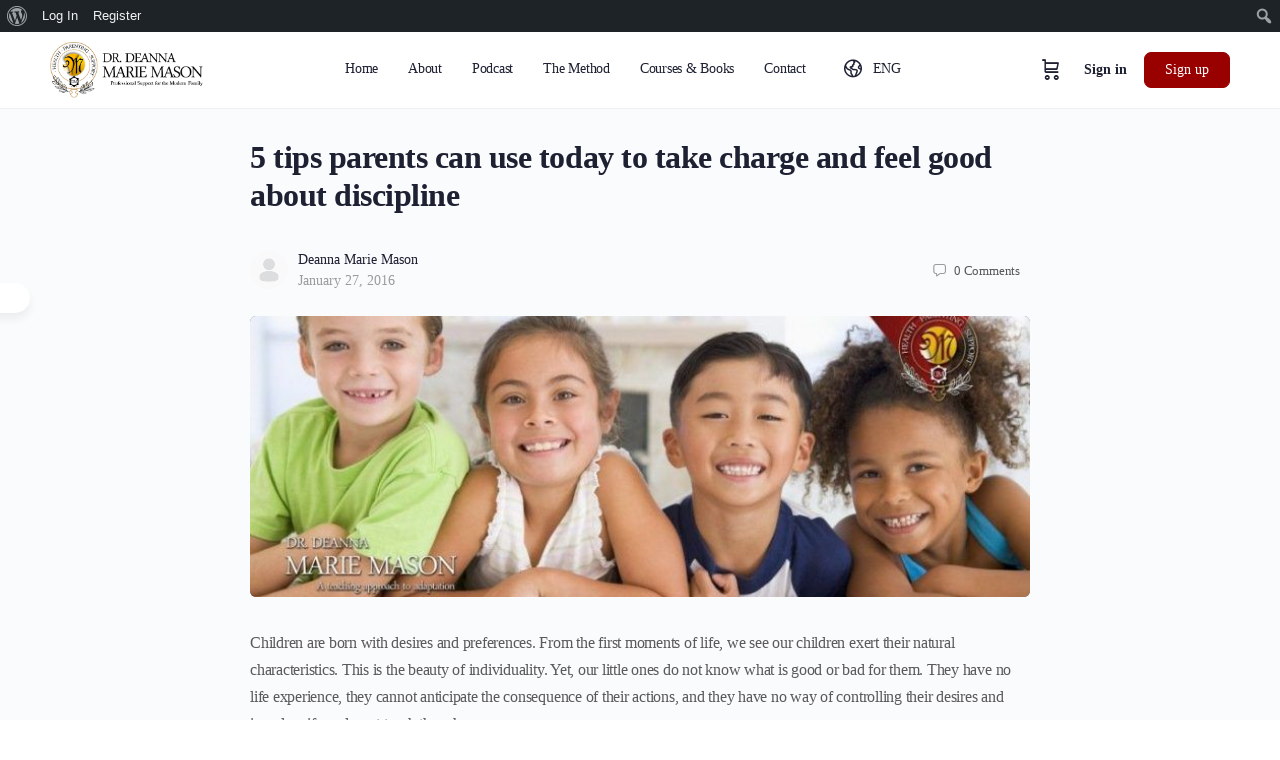

--- FILE ---
content_type: text/html; charset=UTF-8
request_url: https://proactiveparenting.com/5-tips-parents-can-use-today-to-take-charge-and-feel-good-about-discipline-1/
body_size: 25480
content:
<!doctype html><html lang="en-US" prefix="og: https://ogp.me/ns#"><head><script data-no-optimize="1">var litespeed_docref=sessionStorage.getItem("litespeed_docref");litespeed_docref&&(Object.defineProperty(document,"referrer",{get:function(){return litespeed_docref}}),sessionStorage.removeItem("litespeed_docref"));</script> <meta charset="UTF-8"><link rel="profile" href="http://gmpg.org/xfn/11"> <script type="text/html" id="tmpl-bb-link-preview"><% if ( link_scrapping ) { %>
	<% if ( link_loading ) { %>
		<span class="bb-url-scrapper-loading bb-ajax-loader"><i class="bb-icon-l bb-icon-spinner animate-spin"></i>Loading preview...</span>
	<% } %>
	<% if ( link_success || link_error ) { %>
		<a title="Cancel Preview" href="#" id="bb-close-link-suggestion">Remove Preview</a>
		<div class="bb-link-preview-container">

			<% if ( link_images && link_images.length && link_success && ! link_error && '' !== link_image_index ) { %>
				<div id="bb-url-scrapper-img-holder">
					<div class="bb-link-preview-image">
						<div class="bb-link-preview-image-cover">
							<img src="<%= link_images[link_image_index] %>"/>
						</div>
						<div class="bb-link-preview-icons">
							<%
							if ( link_images.length > 1 ) { %>
								<a data-bp-tooltip-pos="up" data-bp-tooltip="Change image" href="#" class="icon-exchange toolbar-button bp-tooltip" id="icon-exchange"><i class="bb-icon-l bb-icon-exchange"></i></a>
							<% } %>
							<% if ( link_images.length ) { %>
								<a data-bp-tooltip-pos="up" data-bp-tooltip="Remove image" href="#" class="icon-image-slash toolbar-button bp-tooltip" id="bb-link-preview-remove-image"><i class="bb-icon-l bb-icon-image-slash"></i></a>
							<% } %>
							<a data-bp-tooltip-pos="up" data-bp-tooltip="Confirm" class="toolbar-button bp-tooltip" href="#" id="bb-link-preview-select-image">
								<i class="bb-icon-check bb-icon-l"></i>
							</a>
						</div>
					</div>
					<% if ( link_images.length > 1 ) { %>
						<div class="bb-url-thumb-nav">
							<button type="button" id="bb-url-prevPicButton"><span class="bb-icon-l bb-icon-angle-left"></span></button>
							<button type="button" id="bb-url-nextPicButton"><span class="bb-icon-l bb-icon-angle-right"></span></button>
							<div id="bb-url-scrapper-img-count">
								Image <%= link_image_index + 1 %>&nbsp;of&nbsp;<%= link_images.length %>
							</div>
						</div>
					<% } %>
				</div>
			<% } %>

			<% if ( link_success && ! link_error && link_url ) { %>
				<div class="bb-link-preview-info">
					<% var a = document.createElement('a');
						a.href = link_url;
						var hostname = a.hostname;
						var domainName = hostname.replace('www.', '' );
					%>

					<% if ( 'undefined' !== typeof link_title && link_title.trim() && link_description ) { %>
						<p class="bb-link-preview-link-name"><%= domainName %></p>
					<% } %>

					<% if ( link_success && ! link_error ) { %>
						<p class="bb-link-preview-title"><%= link_title %></p>
					<% } %>

					<% if ( link_success && ! link_error ) { %>
						<div class="bb-link-preview-excerpt"><p><%= link_description %></p></div>
					<% } %>
				</div>
			<% } %>
			<% if ( link_error && ! link_success ) { %>
				<div id="bb-url-error" class="bb-url-error"><%= link_error_msg %></div>
			<% } %>
		</div>
	<% } %>
<% } %></script> <script type="text/html" id="tmpl-profile-card-popup"><div id="profile-card" class="bb-profile-card bb-popup-card" data-bp-item-id="" data-bp-item-component="members">

		<div class="skeleton-card">
			<div class="skeleton-card-body">
				<div class="skeleton-card-avatar bb-loading-bg"></div>
				<div class="skeleton-card-entity">
					<div class="skeleton-card-type bb-loading-bg"></div>
					<div class="skeleton-card-heading bb-loading-bg"></div>
					<div class="skeleton-card-meta bb-loading-bg"></div>
				</div>
			</div>
						<div class="skeleton-card-footer skeleton-footer-plain">
				<div class="skeleton-card-button bb-loading-bg"></div>
				<div class="skeleton-card-button bb-loading-bg"></div>
				<div class="skeleton-card-button bb-loading-bg"></div>
			</div>
		</div>

		<div class="bb-card-content">
			<div class="bb-card-body">
				<div class="bb-card-avatar">
					<span class="card-profile-status"></span>
					<img src="" alt="">
				</div>
				<div class="bb-card-entity">
					<div class="bb-card-profile-type"></div>
					<h4 class="bb-card-heading"></h4>
					<div class="bb-card-meta">
						<span class="card-meta-item card-meta-joined">Joined <span></span></span>
						<span class="card-meta-item card-meta-last-active"></span>
											</div>
				</div>
			</div>
			<div class="bb-card-footer">
								<div class="bb-card-action bb-card-action-outline">
					<a href="" class="card-button card-button-profile">View Profile</a>
				</div>
			</div>
		</div>

	</div></script> <style id="bb_learndash_30_custom_colors">.learndash-wrapper .bb-single-course-sidebar .ld-status.ld-primary-background {
                    background-color: #e2e7ed !important;
                    color: inherit !important;
                }

                .learndash-wrapper .ld-course-status .ld-status.ld-status-progress.ld-primary-background {
                    background-color: #ebe9e6 !important;
                    color: inherit !important;
                }

                .learndash-wrapper .learndash_content_wrap .wpProQuiz_content .wpProQuiz_button_reShowQuestion:hover {
                    background-color: #fff !important;
                }

                .learndash-wrapper .learndash_content_wrap .wpProQuiz_content .wpProQuiz_toplistTable th {
                    background-color: transparent !important;
                }

                .learndash-wrapper .wpProQuiz_content .wpProQuiz_button:not(.wpProQuiz_button_reShowQuestion):not(.wpProQuiz_button_restartQuiz) {
                    color: #fff !important;
                }

                .learndash-wrapper .wpProQuiz_content .wpProQuiz_button.wpProQuiz_button_restartQuiz {
                    color: #fff !important;
                }

                .wpProQuiz_content .wpProQuiz_results > div > .wpProQuiz_button,
                .learndash-wrapper .bb-learndash-content-wrap .ld-item-list .ld-item-list-item a.ld-item-name:hover,
                .learndash-wrapper .bb-learndash-content-wrap .ld-item-list .ld-item-list-item .ld-item-list-item-preview:hover a.ld-item-name .ld-item-title,
                .learndash-wrapper .bb-learndash-content-wrap .ld-item-list .ld-item-list-item .ld-item-list-item-preview:hover .ld-expand-button .ld-icon-arrow-down,
                .lms-topic-sidebar-wrapper .lms-lessions-list > ol li a.bb-lesson-head:hover,
                .learndash-wrapper .bb-learndash-content-wrap .ld-primary-color-hover:hover,
                .learndash-wrapper .learndash_content_wrap .ld-table-list-item-quiz .ld-primary-color-hover:hover .ld-item-title,
                .learndash-wrapper .ld-item-list-item-expanded .ld-table-list-items .ld-table-list-item .ld-table-list-item-quiz .ld-primary-color-hover:hover .ld-item-title,
                .learndash-wrapper .ld-table-list .ld-table-list-items div.ld-table-list-item a.ld-table-list-item-preview:hover .ld-topic-title,
                .lms-lesson-content .bb-type-list li a:hover,
                .lms-lesson-content .lms-quiz-list li a:hover,
                .learndash-wrapper .ld-expand-button.ld-button-alternate:hover .ld-icon-arrow-down,
                .learndash-wrapper .ld-table-list .ld-table-list-items div.ld-table-list-item a.ld-table-list-item-preview:hover .ld-topic-title:before,
                .bb-lessons-list .lms-toggle-lesson i:hover,
                .lms-topic-sidebar-wrapper .lms-course-quizzes-list > ul li a:hover,
                .lms-topic-sidebar-wrapper .lms-course-members-list .course-members-list a:hover,
                .lms-topic-sidebar-wrapper .lms-course-members-list .bb-course-member-wrap > .list-members-extra,
                .lms-topic-sidebar-wrapper .lms-course-members-list .bb-course-member-wrap > .list-members-extra:hover,
                .learndash-wrapper .ld-item-list .ld-item-list-item.ld-item-lesson-item .ld-item-list-item-preview .ld-item-name .ld-item-title .ld-item-components span,
                .bb-about-instructor h5 a:hover,
                .learndash_content_wrap .comment-respond .comment-author:hover,
                .single-sfwd-courses .comment-respond .comment-author:hover {
                    color: #af2828 !important;
                }

                .learndash-wrapper .learndash_content_wrap #quiz_continue_link,
                .learndash-wrapper .learndash_content_wrap .learndash_mark_complete_button,
                .learndash-wrapper .learndash_content_wrap #learndash_mark_complete_button,
                .learndash-wrapper .learndash_content_wrap .ld-status-complete,
                .learndash-wrapper .learndash_content_wrap .ld-alert-success .ld-button,
                .learndash-wrapper .learndash_content_wrap .ld-alert-success .ld-alert-icon,
                .wpProQuiz_questionList[data-type="assessment_answer"] .wpProQuiz_questionListItem label.is-selected:before,
                .wpProQuiz_questionList[data-type="single"] .wpProQuiz_questionListItem label.is-selected:before,
                .wpProQuiz_questionList[data-type="multiple"] .wpProQuiz_questionListItem label.is-selected:before {
                    background-color: #af2828 !important;
                }

                .wpProQuiz_content .wpProQuiz_results > div > .wpProQuiz_button,
                .wpProQuiz_questionList[data-type="multiple"] .wpProQuiz_questionListItem label.is-selected:before {
                    border-color: #af2828 !important;
                }

                .learndash-wrapper .wpProQuiz_content .wpProQuiz_button.wpProQuiz_button_restartQuiz,
                .learndash-wrapper .wpProQuiz_content .wpProQuiz_button.wpProQuiz_button_restartQuiz:hover,
                #learndash-page-content .sfwd-course-nav .learndash_next_prev_link a:hover,
                .bb-cover-list-item .ld-primary-background {
                    background-color: #af2828 !important;
                }

                
                
                
                .learndash-wrapper .ld-item-list .ld-item-list-item.ld-item-lesson-item .ld-item-name .ld-item-title .ld-item-components span.ld-status-waiting,
                .learndash-wrapper .ld-item-list .ld-item-list-item.ld-item-lesson-item .ld-item-name .ld-item-title .ld-item-components span.ld-status-waiting span.ld-icon,
                .learndash-wrapper .ld-status-waiting {
                    background-color: #ffd200 !important;
                }</style><link rel="alternate" hreflang="en" href="https://proactiveparenting.com/5-tips-parents-can-use-today-to-take-charge-and-feel-good-about-discipline-1/" /><link rel="alternate" hreflang="x-default" href="https://proactiveparenting.com/5-tips-parents-can-use-today-to-take-charge-and-feel-good-about-discipline-1/" /><title>5 tips parents can use today to take charge and feel good about discipline - Proactive Parenting</title><meta name="description" content="Is disciplining your child a parenting dilemma for you? Here are five guiding principles to safely and effectively discipline your child. Additionally, a short list of activities that parents should avoid using as discipline are given because they may permanently hurt a child physically, emotionally, or psychologically."/><meta name="robots" content="index, follow, max-snippet:-1, max-video-preview:-1, max-image-preview:large"/><link rel="canonical" href="https://proactiveparenting.com/5-tips-parents-can-use-today-to-take-charge-and-feel-good-about-discipline-1/" /><meta property="og:locale" content="en_US" /><meta property="og:type" content="article" /><meta property="og:title" content="5 tips parents can use today to take charge and feel good about discipline - Proactive Parenting" /><meta property="og:description" content="Is disciplining your child a parenting dilemma for you? Here are five guiding principles to safely and effectively discipline your child. Additionally, a short list of activities that parents should avoid using as discipline are given because they may permanently hurt a child physically, emotionally, or psychologically." /><meta property="og:url" content="https://proactiveparenting.com/5-tips-parents-can-use-today-to-take-charge-and-feel-good-about-discipline-1/" /><meta property="og:site_name" content="Proactive Parenting" /><meta property="article:section" content="According to age" /><meta property="og:updated_time" content="2019-10-04T17:01:14+02:00" /><meta property="og:image" content="https://proactiveparenting.com/wp-content/uploads/2019/10/how-to-feel-good-about-disciplin_20160111-123829_1.jpg" /><meta property="og:image:secure_url" content="https://proactiveparenting.com/wp-content/uploads/2019/10/how-to-feel-good-about-disciplin_20160111-123829_1.jpg" /><meta property="og:image:width" content="840" /><meta property="og:image:height" content="340" /><meta property="og:image:alt" content="5 tips parents can use today to take charge and feel good about discipline" /><meta property="og:image:type" content="image/jpeg" /><meta property="article:published_time" content="2016-01-27T14:33:00+01:00" /><meta property="article:modified_time" content="2019-10-04T17:01:14+02:00" /><meta name="twitter:card" content="summary_large_image" /><meta name="twitter:title" content="5 tips parents can use today to take charge and feel good about discipline - Proactive Parenting" /><meta name="twitter:description" content="Is disciplining your child a parenting dilemma for you? Here are five guiding principles to safely and effectively discipline your child. Additionally, a short list of activities that parents should avoid using as discipline are given because they may permanently hurt a child physically, emotionally, or psychologically." /><meta name="twitter:image" content="https://proactiveparenting.com/wp-content/uploads/2019/10/how-to-feel-good-about-disciplin_20160111-123829_1.jpg" /><meta name="twitter:label1" content="Written by" /><meta name="twitter:data1" content="Deanna Marie Mason" /><meta name="twitter:label2" content="Time to read" /><meta name="twitter:data2" content="3 minutes" /> <script type="application/ld+json" class="rank-math-schema">{"@context":"https://schema.org","@graph":[{"@type":["CommunityHealth","Organization"],"@id":"https://proactiveparenting.com/#organization","name":"Proactive Parenting","url":"https://proactiveparenting.com","logo":{"@type":"ImageObject","@id":"https://proactiveparenting.com/#logo","url":"https://proactiveparenting.com/wp-content/uploads/2019/10/img_logo_big_en-1.png","contentUrl":"https://proactiveparenting.com/wp-content/uploads/2019/10/img_logo_big_en-1.png","caption":"Proactive Parenting","inLanguage":"en-US","width":"942","height":"345"},"openingHours":["Monday,Tuesday,Wednesday,Thursday,Friday,Saturday,Sunday 09:00-17:00"]},{"@type":"WebSite","@id":"https://proactiveparenting.com/#website","url":"https://proactiveparenting.com","name":"Proactive Parenting","alternateName":"Proactive Parenting","publisher":{"@id":"https://proactiveparenting.com/#organization"},"inLanguage":"en-US"},{"@type":"ImageObject","@id":"https://proactiveparenting.com/wp-content/uploads/2019/10/how-to-feel-good-about-disciplin_20160111-123829_1.jpg","url":"https://proactiveparenting.com/wp-content/uploads/2019/10/how-to-feel-good-about-disciplin_20160111-123829_1.jpg","width":"840","height":"340","inLanguage":"en-US"},{"@type":"BreadcrumbList","@id":"https://proactiveparenting.com/5-tips-parents-can-use-today-to-take-charge-and-feel-good-about-discipline-1/#breadcrumb","itemListElement":[{"@type":"ListItem","position":"1","item":{"@id":"https://proactiveparenting.com","name":"Home"}},{"@type":"ListItem","position":"2","item":{"@id":"https://proactiveparenting.com/5-tips-parents-can-use-today-to-take-charge-and-feel-good-about-discipline-1/","name":"5 tips parents can use today to take charge and feel good about discipline"}}]},{"@type":"WebPage","@id":"https://proactiveparenting.com/5-tips-parents-can-use-today-to-take-charge-and-feel-good-about-discipline-1/#webpage","url":"https://proactiveparenting.com/5-tips-parents-can-use-today-to-take-charge-and-feel-good-about-discipline-1/","name":"5 tips parents can use today to take charge and feel good about discipline - Proactive Parenting","datePublished":"2016-01-27T14:33:00+01:00","dateModified":"2019-10-04T17:01:14+02:00","isPartOf":{"@id":"https://proactiveparenting.com/#website"},"primaryImageOfPage":{"@id":"https://proactiveparenting.com/wp-content/uploads/2019/10/how-to-feel-good-about-disciplin_20160111-123829_1.jpg"},"inLanguage":"en-US","breadcrumb":{"@id":"https://proactiveparenting.com/5-tips-parents-can-use-today-to-take-charge-and-feel-good-about-discipline-1/#breadcrumb"}},{"@type":"Person","@id":"https://proactiveparenting.com/5-tips-parents-can-use-today-to-take-charge-and-feel-good-about-discipline-1/#author","name":"Deanna Marie Mason","image":{"@type":"ImageObject","@id":"https://proactiveparenting.com/wp-content/plugins/buddyboss-platform/bp-core/images/profile-avatar-buddyboss-50.png","url":"https://proactiveparenting.com/wp-content/plugins/buddyboss-platform/bp-core/images/profile-avatar-buddyboss-50.png","caption":"Deanna Marie Mason","inLanguage":"en-US"},"worksFor":{"@id":"https://proactiveparenting.com/#organization"}},{"@type":"BlogPosting","headline":"5 tips parents can use today to take charge and feel good about discipline - Proactive Parenting","datePublished":"2016-01-27T14:33:00+01:00","dateModified":"2019-10-04T17:01:14+02:00","author":{"@id":"https://proactiveparenting.com/5-tips-parents-can-use-today-to-take-charge-and-feel-good-about-discipline-1/#author","name":"Deanna Marie Mason"},"publisher":{"@id":"https://proactiveparenting.com/#organization"},"description":"Is disciplining your child a parenting dilemma for you? Here are five guiding principles to safely and effectively discipline your child. Additionally, a short list of activities that parents should avoid using as discipline are given because they may permanently hurt a child physically, emotionally, or psychologically.","name":"5 tips parents can use today to take charge and feel good about discipline - Proactive Parenting","@id":"https://proactiveparenting.com/5-tips-parents-can-use-today-to-take-charge-and-feel-good-about-discipline-1/#richSnippet","isPartOf":{"@id":"https://proactiveparenting.com/5-tips-parents-can-use-today-to-take-charge-and-feel-good-about-discipline-1/#webpage"},"image":{"@id":"https://proactiveparenting.com/wp-content/uploads/2019/10/how-to-feel-good-about-disciplin_20160111-123829_1.jpg"},"inLanguage":"en-US","mainEntityOfPage":{"@id":"https://proactiveparenting.com/5-tips-parents-can-use-today-to-take-charge-and-feel-good-about-discipline-1/#webpage"}}]}</script> <link rel='dns-prefetch' href='//fonts.googleapis.com' /><link rel='preconnect' href='https://fonts.gstatic.com' crossorigin /><link rel="alternate" type="application/rss+xml" title="Proactive Parenting &raquo; Feed" href="https://proactiveparenting.com/feed/" /><link rel="alternate" type="application/rss+xml" title="Proactive Parenting &raquo; Comments Feed" href="https://proactiveparenting.com/comments/feed/" /><link rel="alternate" type="application/rss+xml" title="Proactive Parenting &raquo; 5 tips parents can use today to take charge and feel good about discipline Comments Feed" href="https://proactiveparenting.com/5-tips-parents-can-use-today-to-take-charge-and-feel-good-about-discipline-1/feed/" /><link rel="alternate" title="oEmbed (JSON)" type="application/json+oembed" href="https://proactiveparenting.com/wp-json/oembed/1.0/embed?url=https%3A%2F%2Fproactiveparenting.com%2F5-tips-parents-can-use-today-to-take-charge-and-feel-good-about-discipline-1%2F" /><link rel="alternate" title="oEmbed (XML)" type="text/xml+oembed" href="https://proactiveparenting.com/wp-json/oembed/1.0/embed?url=https%3A%2F%2Fproactiveparenting.com%2F5-tips-parents-can-use-today-to-take-charge-and-feel-good-about-discipline-1%2F&#038;format=xml" /><style id='wp-img-auto-sizes-contain-inline-css' type='text/css'>img:is([sizes=auto i],[sizes^="auto," i]){contain-intrinsic-size:3000px 1500px}
/*# sourceURL=wp-img-auto-sizes-contain-inline-css */</style><link data-optimized="2" rel="stylesheet" href="https://proactiveparenting.com/wp-content/litespeed/css/b9996fc791dfa032205ad60d06bf94ef.css?ver=c00f1" /><style id='dashicons-inline-css' type='text/css'>[data-font="Dashicons"]:before {font-family: 'Dashicons' !important;content: attr(data-icon) !important;speak: none !important;font-weight: normal !important;font-variant: normal !important;text-transform: none !important;line-height: 1 !important;font-style: normal !important;-webkit-font-smoothing: antialiased !important;-moz-osx-font-smoothing: grayscale !important;}
/*# sourceURL=dashicons-inline-css */</style><style id='admin-bar-inline-css' type='text/css'>@media screen { html { margin-top: 32px !important; } }
		@media screen and ( max-width: 782px ) { html { margin-top: 46px !important; } }
	
@media print { #wpadminbar { display:none; } }
/*# sourceURL=admin-bar-inline-css */</style><style id='bp-nouveau-inline-css' type='text/css'>.list-wrap .bs-group-cover a:before{ background:unset; }
/*# sourceURL=bp-nouveau-inline-css */</style><style id='classic-theme-styles-inline-css' type='text/css'>/*! This file is auto-generated */
.wp-block-button__link{color:#fff;background-color:#32373c;border-radius:9999px;box-shadow:none;text-decoration:none;padding:calc(.667em + 2px) calc(1.333em + 2px);font-size:1.125em}.wp-block-file__button{background:#32373c;color:#fff;text-decoration:none}
/*# sourceURL=/wp-includes/css/classic-themes.min.css */</style><style id='global-styles-inline-css' type='text/css'>:root{--wp--preset--aspect-ratio--square: 1;--wp--preset--aspect-ratio--4-3: 4/3;--wp--preset--aspect-ratio--3-4: 3/4;--wp--preset--aspect-ratio--3-2: 3/2;--wp--preset--aspect-ratio--2-3: 2/3;--wp--preset--aspect-ratio--16-9: 16/9;--wp--preset--aspect-ratio--9-16: 9/16;--wp--preset--color--black: #000000;--wp--preset--color--cyan-bluish-gray: #abb8c3;--wp--preset--color--white: #ffffff;--wp--preset--color--pale-pink: #f78da7;--wp--preset--color--vivid-red: #cf2e2e;--wp--preset--color--luminous-vivid-orange: #ff6900;--wp--preset--color--luminous-vivid-amber: #fcb900;--wp--preset--color--light-green-cyan: #7bdcb5;--wp--preset--color--vivid-green-cyan: #00d084;--wp--preset--color--pale-cyan-blue: #8ed1fc;--wp--preset--color--vivid-cyan-blue: #0693e3;--wp--preset--color--vivid-purple: #9b51e0;--wp--preset--gradient--vivid-cyan-blue-to-vivid-purple: linear-gradient(135deg,rgb(6,147,227) 0%,rgb(155,81,224) 100%);--wp--preset--gradient--light-green-cyan-to-vivid-green-cyan: linear-gradient(135deg,rgb(122,220,180) 0%,rgb(0,208,130) 100%);--wp--preset--gradient--luminous-vivid-amber-to-luminous-vivid-orange: linear-gradient(135deg,rgb(252,185,0) 0%,rgb(255,105,0) 100%);--wp--preset--gradient--luminous-vivid-orange-to-vivid-red: linear-gradient(135deg,rgb(255,105,0) 0%,rgb(207,46,46) 100%);--wp--preset--gradient--very-light-gray-to-cyan-bluish-gray: linear-gradient(135deg,rgb(238,238,238) 0%,rgb(169,184,195) 100%);--wp--preset--gradient--cool-to-warm-spectrum: linear-gradient(135deg,rgb(74,234,220) 0%,rgb(151,120,209) 20%,rgb(207,42,186) 40%,rgb(238,44,130) 60%,rgb(251,105,98) 80%,rgb(254,248,76) 100%);--wp--preset--gradient--blush-light-purple: linear-gradient(135deg,rgb(255,206,236) 0%,rgb(152,150,240) 100%);--wp--preset--gradient--blush-bordeaux: linear-gradient(135deg,rgb(254,205,165) 0%,rgb(254,45,45) 50%,rgb(107,0,62) 100%);--wp--preset--gradient--luminous-dusk: linear-gradient(135deg,rgb(255,203,112) 0%,rgb(199,81,192) 50%,rgb(65,88,208) 100%);--wp--preset--gradient--pale-ocean: linear-gradient(135deg,rgb(255,245,203) 0%,rgb(182,227,212) 50%,rgb(51,167,181) 100%);--wp--preset--gradient--electric-grass: linear-gradient(135deg,rgb(202,248,128) 0%,rgb(113,206,126) 100%);--wp--preset--gradient--midnight: linear-gradient(135deg,rgb(2,3,129) 0%,rgb(40,116,252) 100%);--wp--preset--font-size--small: 13px;--wp--preset--font-size--medium: 20px;--wp--preset--font-size--large: 36px;--wp--preset--font-size--x-large: 42px;--wp--preset--spacing--20: 0.44rem;--wp--preset--spacing--30: 0.67rem;--wp--preset--spacing--40: 1rem;--wp--preset--spacing--50: 1.5rem;--wp--preset--spacing--60: 2.25rem;--wp--preset--spacing--70: 3.38rem;--wp--preset--spacing--80: 5.06rem;--wp--preset--shadow--natural: 6px 6px 9px rgba(0, 0, 0, 0.2);--wp--preset--shadow--deep: 12px 12px 50px rgba(0, 0, 0, 0.4);--wp--preset--shadow--sharp: 6px 6px 0px rgba(0, 0, 0, 0.2);--wp--preset--shadow--outlined: 6px 6px 0px -3px rgb(255, 255, 255), 6px 6px rgb(0, 0, 0);--wp--preset--shadow--crisp: 6px 6px 0px rgb(0, 0, 0);}:where(.is-layout-flex){gap: 0.5em;}:where(.is-layout-grid){gap: 0.5em;}body .is-layout-flex{display: flex;}.is-layout-flex{flex-wrap: wrap;align-items: center;}.is-layout-flex > :is(*, div){margin: 0;}body .is-layout-grid{display: grid;}.is-layout-grid > :is(*, div){margin: 0;}:where(.wp-block-columns.is-layout-flex){gap: 2em;}:where(.wp-block-columns.is-layout-grid){gap: 2em;}:where(.wp-block-post-template.is-layout-flex){gap: 1.25em;}:where(.wp-block-post-template.is-layout-grid){gap: 1.25em;}.has-black-color{color: var(--wp--preset--color--black) !important;}.has-cyan-bluish-gray-color{color: var(--wp--preset--color--cyan-bluish-gray) !important;}.has-white-color{color: var(--wp--preset--color--white) !important;}.has-pale-pink-color{color: var(--wp--preset--color--pale-pink) !important;}.has-vivid-red-color{color: var(--wp--preset--color--vivid-red) !important;}.has-luminous-vivid-orange-color{color: var(--wp--preset--color--luminous-vivid-orange) !important;}.has-luminous-vivid-amber-color{color: var(--wp--preset--color--luminous-vivid-amber) !important;}.has-light-green-cyan-color{color: var(--wp--preset--color--light-green-cyan) !important;}.has-vivid-green-cyan-color{color: var(--wp--preset--color--vivid-green-cyan) !important;}.has-pale-cyan-blue-color{color: var(--wp--preset--color--pale-cyan-blue) !important;}.has-vivid-cyan-blue-color{color: var(--wp--preset--color--vivid-cyan-blue) !important;}.has-vivid-purple-color{color: var(--wp--preset--color--vivid-purple) !important;}.has-black-background-color{background-color: var(--wp--preset--color--black) !important;}.has-cyan-bluish-gray-background-color{background-color: var(--wp--preset--color--cyan-bluish-gray) !important;}.has-white-background-color{background-color: var(--wp--preset--color--white) !important;}.has-pale-pink-background-color{background-color: var(--wp--preset--color--pale-pink) !important;}.has-vivid-red-background-color{background-color: var(--wp--preset--color--vivid-red) !important;}.has-luminous-vivid-orange-background-color{background-color: var(--wp--preset--color--luminous-vivid-orange) !important;}.has-luminous-vivid-amber-background-color{background-color: var(--wp--preset--color--luminous-vivid-amber) !important;}.has-light-green-cyan-background-color{background-color: var(--wp--preset--color--light-green-cyan) !important;}.has-vivid-green-cyan-background-color{background-color: var(--wp--preset--color--vivid-green-cyan) !important;}.has-pale-cyan-blue-background-color{background-color: var(--wp--preset--color--pale-cyan-blue) !important;}.has-vivid-cyan-blue-background-color{background-color: var(--wp--preset--color--vivid-cyan-blue) !important;}.has-vivid-purple-background-color{background-color: var(--wp--preset--color--vivid-purple) !important;}.has-black-border-color{border-color: var(--wp--preset--color--black) !important;}.has-cyan-bluish-gray-border-color{border-color: var(--wp--preset--color--cyan-bluish-gray) !important;}.has-white-border-color{border-color: var(--wp--preset--color--white) !important;}.has-pale-pink-border-color{border-color: var(--wp--preset--color--pale-pink) !important;}.has-vivid-red-border-color{border-color: var(--wp--preset--color--vivid-red) !important;}.has-luminous-vivid-orange-border-color{border-color: var(--wp--preset--color--luminous-vivid-orange) !important;}.has-luminous-vivid-amber-border-color{border-color: var(--wp--preset--color--luminous-vivid-amber) !important;}.has-light-green-cyan-border-color{border-color: var(--wp--preset--color--light-green-cyan) !important;}.has-vivid-green-cyan-border-color{border-color: var(--wp--preset--color--vivid-green-cyan) !important;}.has-pale-cyan-blue-border-color{border-color: var(--wp--preset--color--pale-cyan-blue) !important;}.has-vivid-cyan-blue-border-color{border-color: var(--wp--preset--color--vivid-cyan-blue) !important;}.has-vivid-purple-border-color{border-color: var(--wp--preset--color--vivid-purple) !important;}.has-vivid-cyan-blue-to-vivid-purple-gradient-background{background: var(--wp--preset--gradient--vivid-cyan-blue-to-vivid-purple) !important;}.has-light-green-cyan-to-vivid-green-cyan-gradient-background{background: var(--wp--preset--gradient--light-green-cyan-to-vivid-green-cyan) !important;}.has-luminous-vivid-amber-to-luminous-vivid-orange-gradient-background{background: var(--wp--preset--gradient--luminous-vivid-amber-to-luminous-vivid-orange) !important;}.has-luminous-vivid-orange-to-vivid-red-gradient-background{background: var(--wp--preset--gradient--luminous-vivid-orange-to-vivid-red) !important;}.has-very-light-gray-to-cyan-bluish-gray-gradient-background{background: var(--wp--preset--gradient--very-light-gray-to-cyan-bluish-gray) !important;}.has-cool-to-warm-spectrum-gradient-background{background: var(--wp--preset--gradient--cool-to-warm-spectrum) !important;}.has-blush-light-purple-gradient-background{background: var(--wp--preset--gradient--blush-light-purple) !important;}.has-blush-bordeaux-gradient-background{background: var(--wp--preset--gradient--blush-bordeaux) !important;}.has-luminous-dusk-gradient-background{background: var(--wp--preset--gradient--luminous-dusk) !important;}.has-pale-ocean-gradient-background{background: var(--wp--preset--gradient--pale-ocean) !important;}.has-electric-grass-gradient-background{background: var(--wp--preset--gradient--electric-grass) !important;}.has-midnight-gradient-background{background: var(--wp--preset--gradient--midnight) !important;}.has-small-font-size{font-size: var(--wp--preset--font-size--small) !important;}.has-medium-font-size{font-size: var(--wp--preset--font-size--medium) !important;}.has-large-font-size{font-size: var(--wp--preset--font-size--large) !important;}.has-x-large-font-size{font-size: var(--wp--preset--font-size--x-large) !important;}
:where(.wp-block-post-template.is-layout-flex){gap: 1.25em;}:where(.wp-block-post-template.is-layout-grid){gap: 1.25em;}
:where(.wp-block-term-template.is-layout-flex){gap: 1.25em;}:where(.wp-block-term-template.is-layout-grid){gap: 1.25em;}
:where(.wp-block-columns.is-layout-flex){gap: 2em;}:where(.wp-block-columns.is-layout-grid){gap: 2em;}
:root :where(.wp-block-pullquote){font-size: 1.5em;line-height: 1.6;}
/*# sourceURL=global-styles-inline-css */</style><style id='woocommerce-inline-inline-css' type='text/css'>.woocommerce form .form-row .required { visibility: visible; }
/*# sourceURL=woocommerce-inline-inline-css */</style><style id='learndash-front-inline-css' type='text/css'>.learndash-wrapper .ld-item-list .ld-item-list-item.ld-is-next,
		.learndash-wrapper .wpProQuiz_content .wpProQuiz_questionListItem label:focus-within {
			border-color: #af2828;
		}

		/*
		.learndash-wrapper a:not(.ld-button):not(#quiz_continue_link):not(.ld-focus-menu-link):not(.btn-blue):not(#quiz_continue_link):not(.ld-js-register-account):not(#ld-focus-mode-course-heading):not(#btn-join):not(.ld-item-name):not(.ld-table-list-item-preview):not(.ld-lesson-item-preview-heading),
		 */

		.learndash-wrapper .ld-breadcrumbs a,
		.learndash-wrapper .ld-lesson-item.ld-is-current-lesson .ld-lesson-item-preview-heading,
		.learndash-wrapper .ld-lesson-item.ld-is-current-lesson .ld-lesson-title,
		.learndash-wrapper .ld-primary-color-hover:hover,
		.learndash-wrapper .ld-primary-color,
		.learndash-wrapper .ld-primary-color-hover:hover,
		.learndash-wrapper .ld-primary-color,
		.learndash-wrapper .ld-tabs .ld-tabs-navigation .ld-tab.ld-active,
		.learndash-wrapper .ld-button.ld-button-transparent,
		.learndash-wrapper .ld-button.ld-button-reverse,
		.learndash-wrapper .ld-icon-certificate,
		.learndash-wrapper .ld-login-modal .ld-login-modal-login .ld-modal-heading,
		#wpProQuiz_user_content a,
		.learndash-wrapper .ld-item-list .ld-item-list-item a.ld-item-name:hover,
		.learndash-wrapper .ld-focus-comments__heading-actions .ld-expand-button,
		.learndash-wrapper .ld-focus-comments__heading a,
		.learndash-wrapper .ld-focus-comments .comment-respond a,
		.learndash-wrapper .ld-focus-comment .ld-comment-reply a.comment-reply-link:hover,
		.learndash-wrapper .ld-expand-button.ld-button-alternate {
			color: #af2828 !important;
		}

		.learndash-wrapper .ld-focus-comment.bypostauthor>.ld-comment-wrapper,
		.learndash-wrapper .ld-focus-comment.role-group_leader>.ld-comment-wrapper,
		.learndash-wrapper .ld-focus-comment.role-administrator>.ld-comment-wrapper {
			background-color:rgba(175, 40, 40, 0.03) !important;
		}


		.learndash-wrapper .ld-primary-background,
		.learndash-wrapper .ld-tabs .ld-tabs-navigation .ld-tab.ld-active:after {
			background: #af2828 !important;
		}



		.learndash-wrapper .ld-course-navigation .ld-lesson-item.ld-is-current-lesson .ld-status-incomplete,
		.learndash-wrapper .ld-focus-comment.bypostauthor:not(.ptype-sfwd-assignment) >.ld-comment-wrapper>.ld-comment-avatar img,
		.learndash-wrapper .ld-focus-comment.role-group_leader>.ld-comment-wrapper>.ld-comment-avatar img,
		.learndash-wrapper .ld-focus-comment.role-administrator>.ld-comment-wrapper>.ld-comment-avatar img {
			border-color: #af2828 !important;
		}



		.learndash-wrapper .ld-loading::before {
			border-top:3px solid #af2828 !important;
		}

		.learndash-wrapper .ld-button:hover:not(.learndash-link-previous-incomplete):not(.ld-button-transparent),
		#learndash-tooltips .ld-tooltip:after,
		#learndash-tooltips .ld-tooltip,
		.learndash-wrapper .ld-primary-background,
		.learndash-wrapper .btn-join,
		.learndash-wrapper #btn-join,
		.learndash-wrapper .ld-button:not(.ld-button-reverse):not(.learndash-link-previous-incomplete):not(.ld-button-transparent),
		.learndash-wrapper .ld-expand-button,
		.learndash-wrapper .wpProQuiz_content .wpProQuiz_button:not(.wpProQuiz_button_reShowQuestion):not(.wpProQuiz_button_restartQuiz),
		.learndash-wrapper .wpProQuiz_content .wpProQuiz_button2,
		.learndash-wrapper .ld-focus .ld-focus-sidebar .ld-course-navigation-heading,
		.learndash-wrapper .ld-focus .ld-focus-sidebar .ld-focus-sidebar-trigger,
		.learndash-wrapper .ld-focus-comments .form-submit #submit,
		.learndash-wrapper .ld-login-modal input[type='submit'],
		.learndash-wrapper .ld-login-modal .ld-login-modal-register,
		.learndash-wrapper .wpProQuiz_content .wpProQuiz_certificate a.btn-blue,
		.learndash-wrapper .ld-focus .ld-focus-header .ld-user-menu .ld-user-menu-items a,
		#wpProQuiz_user_content table.wp-list-table thead th,
		#wpProQuiz_overlay_close,
		.learndash-wrapper .ld-expand-button.ld-button-alternate .ld-icon {
			background-color: #af2828 !important;
		}

		.learndash-wrapper .ld-focus .ld-focus-header .ld-user-menu .ld-user-menu-items:before {
			border-bottom-color: #af2828 !important;
		}

		.learndash-wrapper .ld-button.ld-button-transparent:hover {
			background: transparent !important;
		}

		.learndash-wrapper .ld-focus .ld-focus-header .sfwd-mark-complete .learndash_mark_complete_button,
		.learndash-wrapper .ld-focus .ld-focus-header #sfwd-mark-complete #learndash_mark_complete_button,
		.learndash-wrapper .ld-button.ld-button-transparent,
		.learndash-wrapper .ld-button.ld-button-alternate,
		.learndash-wrapper .ld-expand-button.ld-button-alternate {
			background-color:transparent !important;
		}

		.learndash-wrapper .ld-focus-header .ld-user-menu .ld-user-menu-items a,
		.learndash-wrapper .ld-button.ld-button-reverse:hover,
		.learndash-wrapper .ld-alert-success .ld-alert-icon.ld-icon-certificate,
		.learndash-wrapper .ld-alert-warning .ld-button:not(.learndash-link-previous-incomplete),
		.learndash-wrapper .ld-primary-background.ld-status {
			color:white !important;
		}

		.learndash-wrapper .ld-status.ld-status-unlocked {
			background-color: rgba(175,40,40,0.2) !important;
			color: #af2828 !important;
		}

		.learndash-wrapper .wpProQuiz_content .wpProQuiz_addToplist {
			background-color: rgba(175,40,40,0.1) !important;
			border: 1px solid #af2828 !important;
		}

		.learndash-wrapper .wpProQuiz_content .wpProQuiz_toplistTable th {
			background: #af2828 !important;
		}

		.learndash-wrapper .wpProQuiz_content .wpProQuiz_toplistTrOdd {
			background-color: rgba(175,40,40,0.1) !important;
		}

		.learndash-wrapper .wpProQuiz_content .wpProQuiz_reviewDiv li.wpProQuiz_reviewQuestionTarget {
			background-color: #af2828 !important;
		}
		.learndash-wrapper .wpProQuiz_content .wpProQuiz_time_limit .wpProQuiz_progress {
			background-color: #af2828 !important;
		}
		
/*# sourceURL=learndash-front-inline-css */</style><link rel="preload" as="style" href="https://fonts.googleapis.com/css?family=Libre%20Caslon%20Display:regular%7CPoppins&#038;display=swap&#038;ver=1721214520" /><noscript><link rel="stylesheet" href="https://fonts.googleapis.com/css?family=Libre%20Caslon%20Display:regular%7CPoppins&#038;display=swap&#038;ver=1721214520" /></noscript><script id="wpml-cookie-js-extra" type="litespeed/javascript">var wpml_cookies={"wp-wpml_current_language":{"value":"en","expires":1,"path":"/"}};var wpml_cookies={"wp-wpml_current_language":{"value":"en","expires":1,"path":"/"}}</script> <script id="bb-twemoji-js-extra" type="litespeed/javascript">var bbemojiSettings={"baseUrl":"https://s.w.org/images/core/emoji/14.0.0/72x72/","ext":".png","svgUrl":"https://s.w.org/images/core/emoji/14.0.0/svg/","svgExt":".svg"}</script> <script type="litespeed/javascript" data-src="https://proactiveparenting.com/wp-includes/js/jquery/jquery.min.js" id="jquery-core-js"></script> <script id="wc-add-to-cart-js-extra" type="litespeed/javascript">var wc_add_to_cart_params={"ajax_url":"/wp-admin/admin-ajax.php","wc_ajax_url":"/?wc-ajax=%%endpoint%%","i18n_view_cart":"View cart","cart_url":"https://proactiveparenting.com/cart/","is_cart":"","cart_redirect_after_add":"yes"}</script> <script id="woocommerce-js-extra" type="litespeed/javascript">var woocommerce_params={"ajax_url":"/wp-admin/admin-ajax.php","wc_ajax_url":"/?wc-ajax=%%endpoint%%","i18n_password_show":"Show password","i18n_password_hide":"Hide password"}</script> <link rel="https://api.w.org/" href="https://proactiveparenting.com/wp-json/" /><link rel="alternate" title="JSON" type="application/json" href="https://proactiveparenting.com/wp-json/wp/v2/posts/1537" /><link rel="EditURI" type="application/rsd+xml" title="RSD" href="https://proactiveparenting.com/xmlrpc.php?rsd" /><meta name="generator" content="WordPress 6.9" /><link rel='shortlink' href='https://proactiveparenting.com/?p=1537' /><meta name="generator" content="WPML ver:4.8.6 stt:1,2;" /> <script type="litespeed/javascript">var ajaxurl='https://proactiveparenting.com/wp-admin/admin-ajax.php'</script> <meta name="generator" content="Redux 4.4.11" /><link rel="pingback" href="https://proactiveparenting.com/xmlrpc.php"><meta name="viewport" content="width=device-width, initial-scale=1.0, maximum-scale=3.0, user-scalable=1" />	<noscript><style>.woocommerce-product-gallery{ opacity: 1 !important; }</style></noscript><meta name="generator" content="Elementor 3.34.0; features: e_font_icon_svg, additional_custom_breakpoints; settings: css_print_method-external, google_font-enabled, font_display-swap"><style>.e-con.e-parent:nth-of-type(n+4):not(.e-lazyloaded):not(.e-no-lazyload),
				.e-con.e-parent:nth-of-type(n+4):not(.e-lazyloaded):not(.e-no-lazyload) * {
					background-image: none !important;
				}
				@media screen and (max-height: 1024px) {
					.e-con.e-parent:nth-of-type(n+3):not(.e-lazyloaded):not(.e-no-lazyload),
					.e-con.e-parent:nth-of-type(n+3):not(.e-lazyloaded):not(.e-no-lazyload) * {
						background-image: none !important;
					}
				}
				@media screen and (max-height: 640px) {
					.e-con.e-parent:nth-of-type(n+2):not(.e-lazyloaded):not(.e-no-lazyload),
					.e-con.e-parent:nth-of-type(n+2):not(.e-lazyloaded):not(.e-no-lazyload) * {
						background-image: none !important;
					}
				}</style> <script id="google_gtagjs" type="litespeed/javascript" data-src="https://www.googletagmanager.com/gtag/js?id=G-ZBE35TL940"></script> <script id="google_gtagjs-inline" type="litespeed/javascript">window.dataLayer=window.dataLayer||[];function gtag(){dataLayer.push(arguments)}gtag('js',new Date());gtag('config','G-ZBE35TL940',{})</script> <link rel="icon" href="https://proactiveparenting.com/wp-content/uploads/2021/12/favicon-100x100.png" sizes="32x32" /><link rel="icon" href="https://proactiveparenting.com/wp-content/uploads/2021/12/favicon.png" sizes="192x192" /><link rel="apple-touch-icon" href="https://proactiveparenting.com/wp-content/uploads/2021/12/favicon.png" /><meta name="msapplication-TileImage" content="https://proactiveparenting.com/wp-content/uploads/2021/12/favicon.png" /><style id="buddyboss_theme-style">:root{--bb-primary-color:#385DFF;--bb-primary-color-rgb:56, 93, 255;--bb-body-background-color:#FAFBFD;--bb-body-background-color-rgb:250, 251, 253;--bb-content-background-color:#FFFFFF;--bb-content-alternate-background-color:#F2F4F5;--bb-content-border-color:#D6D9DD;--bb-content-border-color-rgb:214, 217, 221;--bb-cover-image-background-color:#647385;--bb-headings-color:#1E2132;--bb-headings-color-rgb:30, 33, 50;--bb-body-text-color:#5A5A5A;--bb-body-text-color-rgb:90, 90, 90;--bb-alternate-text-color:#9B9C9F;--bb-alternate-text-color-rgb:155, 156, 159;--bb-primary-button-background-regular:#980100;--bb-primary-button-background-hover:#840000;--bb-primary-button-border-regular:#980100;--bb-primary-button-border-hover:#820000;--bb-primary-button-text-regular:#FFFFFF;--bb-primary-button-text-regular-rgb:255, 255, 255;--bb-primary-button-text-hover:#FFFFFF;--bb-primary-button-text-hover-rgb:255, 255, 255;--bb-secondary-button-background-regular:#F2F4F5;--bb-secondary-button-background-hover:#980100;--bb-secondary-button-border-regular:#F2F4F5;--bb-secondary-button-border-hover:#980100;--bb-secondary-button-text-regular:#1E2132;--bb-secondary-button-text-hover:#FFFFFF;--bb-header-background:#FFFFFF;--bb-header-alternate-background:#F2F4F5;--bb-header-links:#1E2132;--bb-header-links-hover:#980100;--bb-header-mobile-logo-size:px;--bb-header-height:76px;--bb-sidenav-background:#FFFFFF;--bb-sidenav-text-regular:#1E2132;--bb-sidenav-text-hover:#1E2132;--bb-sidenav-text-active:#FFFFFF;--bb-sidenav-menu-background-color-regular:#FFFFFF;--bb-sidenav-menu-background-color-hover:#F2F4F5;--bb-sidenav-menu-background-color-active:#980100;--bb-sidenav-count-text-color-regular:#1E2132;--bb-sidenav-count-text-color-hover:#FFFFFF;--bb-sidenav-count-text-color-active:#980100;--bb-sidenav-count-background-color-regular:#F2F4F5;--bb-sidenav-count-background-color-hover:#980100;--bb-sidenav-count-background-color-active:#FFFFFF;--bb-footer-background:#FAFBFD;--bb-footer-widget-background:#FAFBFD;--bb-footer-text-color:#5A5A5A;--bb-footer-menu-link-color-regular:#5A5A5A;--bb-footer-menu-link-color-hover:#980100;--bb-footer-menu-link-color-active:#1E2132;--bb-admin-screen-bgr-color:#FFFFFF;--bb-admin-screen-txt-color:#1E2132;--bb-login-register-link-color-regular:#5A5A5A;--bb-login-register-link-color-hover:#820000;--bb-login-register-button-background-color-regular:#980100;--bb-login-register-button-background-color-hover:#820000;--bb-login-register-button-border-color-regular:#980100;--bb-login-register-button-border-color-hover:#820000;--bb-login-register-button-text-color-regular:#FFFFFF;--bb-login-register-button-text-color-hover:#FFFFFF;--bb-label-background-color:#D7DFFF;--bb-label-text-color:#980100;--bb-tooltip-background:#1E2132;--bb-tooltip-background-rgb:30, 33, 50;--bb-tooltip-color:#FFFFFF;--bb-default-notice-color:#385DFF;--bb-default-notice-color-rgb:56, 93, 255;--bb-success-color:#14B550;--bb-success-color-rgb:20, 181, 80;--bb-warning-color:#ED9615;--bb-warning-color-rgb:237, 150, 21;--bb-danger-color:#DB222A;--bb-danger-color-rgb:219, 34, 42;--bb-login-custom-heading-color:#FFFFFF;--bb-button-radius:7px;--bb-block-radius:10px;--bb-option-radius:5px;--bb-block-radius-inner:6px;--bb-input-radius:6px;--bb-label-type-radius:6px;--bb-checkbox-radius:5.4px;--bb-primary-button-focus-shadow:0px 0px 1px 2px rgba(0, 0, 0, 0.05), inset 0px 0px 0px 2px rgba(0, 0, 0, 0.08);--bb-secondary-button-focus-shadow:0px 0px 1px 2px rgba(0, 0, 0, 0.05), inset 0px 0px 0px 2px rgba(0, 0, 0, 0.08);--bb-outline-button-focus-shadow:0px 0px 1px 2px rgba(0, 0, 0, 0.05), inset 0px 0px 0px 2px rgba(0, 0, 0, 0.08);--bb-input-focus-shadow:0px 0px 0px 2px rgba(var(--bb-primary-color-rgb), 0.1);--bb-input-focus-border-color:var(--bb-primary-color);--bb-widget-title-text-transform:none;}h1 { line-height:1.2; }h2 { line-height:1.2; }h3 { line-height:1.4; }h4 { line-height:1.4; }h5 { line-height:1.4; }h6 { line-height:1.4; }.bb-style-primary-bgr-color {background-color:#385DFF;}.bb-style-border-radius {border-radius:7px;}.site-header-container #site-logo .bb-logo img,.site-header-container #site-logo .site-title img.bb-logo,.site-title img.bb-mobile-logo {max-height:76px}.sticky-header .site-content,body.buddypress.sticky-header .site-content,.bb-buddypanel.sticky-header .site-content,.single-sfwd-quiz.bb-buddypanel.sticky-header .site-content,.single-sfwd-lessons.bb-buddypanel.sticky-header .site-content,.single-sfwd-topic.bb-buddypanel.sticky-header .site-content {padding-top:76px}.site-header .site-header-container,.header-search-wrap,.header-search-wrap input.search-field,.header-search-wrap form.search-form {height:76px;}.sticky-header .bp-feedback.bp-sitewide-notice {top:76px;}@media screen and (max-width:767px) {.bb-mobile-header {height:76px;}#learndash-content .lms-topic-sidebar-wrapper .lms-topic-sidebar-data {height:calc(90vh - 76px);}}[data-balloon]:after,[data-bp-tooltip]:after {background-color:rgba( 30,33,50,1 );box-shadow:none;}[data-balloon]:before,[data-bp-tooltip]:before {background:no-repeat url("data:image/svg+xml;charset=utf-8,%3Csvg%20xmlns%3D%22http://www.w3.org/2000/svg%22%20width%3D%2236px%22%20height%3D%2212px%22%3E%3Cpath%20fill%3D%22rgba( 30,33,50,1 )%22%20transform%3D%22rotate(0)%22%20d%3D%22M2.658,0.000%20C-13.615,0.000%2050.938,0.000%2034.662,0.000%20C28.662,0.000%2023.035,12.002%2018.660,12.002%20C14.285,12.002%208.594,0.000%202.658,0.000%20Z%22/%3E%3C/svg%3E");background-size:100% auto;}[data-bp-tooltip][data-bp-tooltip-pos="right"]:before,[data-balloon][data-balloon-pos='right']:before {background:no-repeat url("data:image/svg+xml;charset=utf-8,%3Csvg%20xmlns%3D%22http://www.w3.org/2000/svg%22%20width%3D%2212px%22%20height%3D%2236px%22%3E%3Cpath%20fill%3D%22rgba( 30,33,50,1 )%22%20transform%3D%22rotate(90 6 6)%22%20d%3D%22M2.658,0.000%20C-13.615,0.000%2050.938,0.000%2034.662,0.000%20C28.662,0.000%2023.035,12.002%2018.660,12.002%20C14.285,12.002%208.594,0.000%202.658,0.000%20Z%22/%3E%3C/svg%3E");background-size:100% auto;}[data-bp-tooltip][data-bp-tooltip-pos="left"]:before,[data-balloon][data-balloon-pos='left']:before {background:no-repeat url("data:image/svg+xml;charset=utf-8,%3Csvg%20xmlns%3D%22http://www.w3.org/2000/svg%22%20width%3D%2212px%22%20height%3D%2236px%22%3E%3Cpath%20fill%3D%22rgba( 30,33,50,1 )%22%20transform%3D%22rotate(-90 18 18)%22%20d%3D%22M2.658,0.000%20C-13.615,0.000%2050.938,0.000%2034.662,0.000%20C28.662,0.000%2023.035,12.002%2018.660,12.002%20C14.285,12.002%208.594,0.000%202.658,0.000%20Z%22/%3E%3C/svg%3E");background-size:100% auto;}[data-bp-tooltip][data-bp-tooltip-pos="down-left"]:before,[data-bp-tooltip][data-bp-tooltip-pos="down"]:before,[data-balloon][data-balloon-pos='down']:before {background:no-repeat url("data:image/svg+xml;charset=utf-8,%3Csvg%20xmlns%3D%22http://www.w3.org/2000/svg%22%20width%3D%2236px%22%20height%3D%2212px%22%3E%3Cpath%20fill%3D%22rgba( 30,33,50,1 )%22%20transform%3D%22rotate(180 18 6)%22%20d%3D%22M2.658,0.000%20C-13.615,0.000%2050.938,0.000%2034.662,0.000%20C28.662,0.000%2023.035,12.002%2018.660,12.002%20C14.285,12.002%208.594,0.000%202.658,0.000%20Z%22/%3E%3C/svg%3E");background-size:100% auto;}</style><style id="buddyboss_theme-bp-style">#buddypress #header-cover-image.has-default,#buddypress #header-cover-image.has-default .guillotine-window img,.bs-group-cover.has-default a {background-color:#647385;}body.buddypress.register.login-split-page .login-split .split-overlay,body.buddypress.activation.login-split-page .login-split .split-overlay {opacity:0.3;}body.buddypress.register .register-section-logo img,body.buddypress.activation .activate-section-logo img {width:145px;}</style><style id="buddyboss_theme-learndash-style">.learndash-wrapper .bb-ld-tabs #learndash-course-content {top:-118px;}html[dir="rtl"] .learndash_next_prev_link a.next-link,html[dir="rtl"] .learndash_next_prev_link span.next-link {border-radius:7px 0 0 7px;}html[dir="rtl"] .learndash_next_prev_link a.prev-link,html[dir="rtl"] .learndash_next_prev_link span.prev-link {border-radius:0 7px 7px 0;}</style><style id="buddyboss_theme-custom-style">a.bb-close-panel i {top:67px;}</style><style id="buddyboss_theme_options-dynamic-css" title="dynamic-css" class="redux-options-output">.site-header .site-title{font-family:"Libre Caslon Display";font-weight:regular;font-style:normal;font-size:30px;font-display:swap;}body{font-family:Poppins;font-weight:normal;font-style:normal;font-size:16px;font-display:swap;}h1{font-family:"Libre Caslon Display";font-weight:regular;font-style:normal;font-size:34px;font-display:swap;}h2{font-family:"Libre Caslon Display";font-weight:regular;font-style:normal;font-size:24px;font-display:swap;}h3{font-family:"Libre Caslon Display";font-weight:regular;font-style:normal;font-size:20px;font-display:swap;}h4{font-family:"Libre Caslon Display";font-weight:regular;font-style:normal;font-size:18px;font-display:swap;}h5{font-family:"Libre Caslon Display";font-weight:regular;font-style:normal;font-size:16px;font-display:swap;}h6{font-family:"Libre Caslon Display";font-weight:regular;font-style:normal;font-size:12px;font-display:swap;}</style></head><body class="bp-nouveau wp-singular post-template-default single single-post postid-1537 single-format-standard admin-bar no-customize-support wp-theme-buddyboss-theme theme-buddyboss-theme woocommerce-no-js buddyboss-theme bb-template-v2 buddypanel-logo default-fi  header-style-3  menu-style-standard sticky-header elementor-default elementor-kit-6169 no-js learndash-theme"><div id="wpadminbar" class="nojq nojs"><div class="quicklinks" id="wp-toolbar" role="navigation" aria-label="Toolbar"><ul role='menu' id='wp-admin-bar-root-default' class="ab-top-menu"><li role='group' id='wp-admin-bar-wp-logo' class="menupop"><div class="ab-item ab-empty-item" tabindex="0" role="menuitem" aria-expanded="false"><span class="ab-icon" aria-hidden="true"></span><span class="screen-reader-text">About WordPress</span></div><div class="ab-sub-wrapper"><ul role='menu' id='wp-admin-bar-wp-logo-external' class="ab-sub-secondary ab-submenu"><li role='group' id='wp-admin-bar-wporg'><a class='ab-item' role="menuitem" href='https://wordpress.org/'>WordPress.org</a></li><li role='group' id='wp-admin-bar-documentation'><a class='ab-item' role="menuitem" href='https://wordpress.org/documentation/'>Documentation</a></li><li role='group' id='wp-admin-bar-learn'><a class='ab-item' role="menuitem" href='https://learn.wordpress.org/'>Learn WordPress</a></li><li role='group' id='wp-admin-bar-support-forums'><a class='ab-item' role="menuitem" href='https://wordpress.org/support/forums/'>Support</a></li><li role='group' id='wp-admin-bar-feedback'><a class='ab-item' role="menuitem" href='https://wordpress.org/support/forum/requests-and-feedback'>Feedback</a></li></ul></div></li><li role='group' id='wp-admin-bar-bp-login'><a class='ab-item' role="menuitem" href='https://proactiveparenting.com/wp-login.php?redirect_to=https%3A%2F%2Fproactiveparenting.com%2F5-tips-parents-can-use-today-to-take-charge-and-feel-good-about-discipline-1%2F'>Log In</a></li><li role='group' id='wp-admin-bar-bp-register'><a class='ab-item' role="menuitem" href='https://proactiveparenting.com/register/'>Register</a></li></ul><ul role='menu' id='wp-admin-bar-top-secondary' class="ab-top-secondary ab-top-menu"><li role='group' id='wp-admin-bar-search' class="admin-bar-search"><div class="ab-item ab-empty-item" tabindex="-1" role="menuitem"><form action="https://proactiveparenting.com/" method="get" id="adminbarsearch"><input class="adminbar-input" name="s" id="adminbar-search" type="text" value="" maxlength="150" /><label for="adminbar-search" class="screen-reader-text">Search</label><input type="submit" class="adminbar-button" value="Search" /></form></div></li></ul></div></div><div id="page" class="site"><header id="masthead" class="site-header site-header--bb"><div class="container site-header-container flex default-header header-3">
<a href="#" class="bb-toggle-panel"><i class="bb-icon-l bb-icon-sidebar"></i></a><div id="site-logo" class="site-branding buddypanel_logo_display_off"><div class="site-title">
<a href="https://proactiveparenting.com/" rel="home">
<img data-lazyloaded="1" src="[data-uri]" fetchpriority="high" width="942" height="345" data-src="https://proactiveparenting.com/wp-content/uploads/2024/02/deanna-mason-proactive-parenting.png" class="bb-logo" alt="" decoding="async" data-srcset="https://proactiveparenting.com/wp-content/uploads/2024/02/deanna-mason-proactive-parenting.png 942w, https://proactiveparenting.com/wp-content/uploads/2024/02/deanna-mason-proactive-parenting-600x220.png 600w, https://proactiveparenting.com/wp-content/uploads/2024/02/deanna-mason-proactive-parenting-300x110.png 300w, https://proactiveparenting.com/wp-content/uploads/2024/02/deanna-mason-proactive-parenting-768x281.png 768w, https://proactiveparenting.com/wp-content/uploads/2024/02/deanna-mason-proactive-parenting-60x22.png 60w, https://proactiveparenting.com/wp-content/uploads/2024/02/deanna-mason-proactive-parenting-110x40.png 110w" data-sizes="(max-width: 942px) 100vw, 942px" />		</a></div></div><nav id="site-navigation" class="main-navigation" data-menu-space="120"><div id="primary-navbar"><ul id="primary-menu" class="primary-menu bb-primary-overflow"><li id="menu-item-7424" class="menu-item menu-item-type-post_type menu-item-object-page menu-item-home menu-item-7424 no-icon"><a href="https://proactiveparenting.com/"><span>Home</span></a></li><li id="menu-item-7736" class="menu-item menu-item-type-post_type menu-item-object-page menu-item-7736 no-icon"><a href="https://proactiveparenting.com/about/"><span>About</span></a></li><li id="menu-item-7458" class="menu-item menu-item-type-post_type menu-item-object-page menu-item-7458 no-icon"><a href="https://proactiveparenting.com/proactive-parenting-podcast/"><span>Podcast</span></a></li><li id="menu-item-7430" class="menu-item menu-item-type-post_type menu-item-object-page menu-item-7430 no-icon"><a href="https://proactiveparenting.com/the-method/"><span>The Method</span></a></li><li id="menu-item-7431" class="menu-item menu-item-type-post_type menu-item-object-page menu-item-7431 no-icon"><a href="https://proactiveparenting.com/courses-books/"><span>Courses &#038; Books</span></a></li><li id="menu-item-7433" class="menu-item menu-item-type-post_type menu-item-object-page menu-item-7433 no-icon"><a href="https://proactiveparenting.com/contact-deanna-mason/"><span>Contact</span></a></li><li id="menu-item-wpml-ls-44-en" class="menu-item wpml-ls-slot-44 wpml-ls-item wpml-ls-item-en wpml-ls-current-language wpml-ls-menu-item wpml-ls-first-item menu-item-type-wpml_ls_menu_item menu-item-object-wpml_ls_menu_item menu-item-has-children menu-item-wpml-ls-44-en icon-added"><a href="https://proactiveparenting.com/5-tips-parents-can-use-today-to-take-charge-and-feel-good-about-discipline-1/" role="menuitem"><i class="_mi _before buddyboss bb-icon-l bb-icon-globe"></i><span><span class="wpml-ls-native" lang="en">ENG</span></span></a><div class='wrapper ab-submenu'><ul class='bb-sub-menu'><li id="menu-item-wpml-ls-44-es" class="menu-item wpml-ls-slot-44 wpml-ls-item wpml-ls-item-es wpml-ls-menu-item wpml-ls-last-item menu-item-type-wpml_ls_menu_item menu-item-object-wpml_ls_menu_item menu-item-wpml-ls-44-es icon-added"><a title="Switch to ESP" href="https://proactiveparenting.com/es/" aria-label="Switch to ESP" role="menuitem"><i class="_mi _before buddyboss bb-icon-l bb-icon-globe"></i><span><span class="wpml-ls-native" lang="es">ESP</span></span></a></li></ul></div></li></ul><div id="navbar-collapse">
<a class="more-button" href="#"><i class="bb-icon-f bb-icon-ellipsis-h"></i></a><div class="sub-menu"><div class="wrapper"><ul id="navbar-extend" class="sub-menu-inner"></ul></div></div></div></div></nav><div id="header-aside" class="header-aside avatar"><div class="header-aside-inner"><div class="notification-wrap header-cart-link-wrap cart-wrap menu-item-has-children">
<a href="https://proactiveparenting.com/cart/" class="header-cart-link notification-link" data-e-disable-page-transition="true" aria-label="Cart">
<span data-balloon-pos="down" data-balloon="Cart">
<i class="bb-icon-l bb-icon-shopping-cart"></i>
</span>
</a><section class="notification-dropdown"><header class="notification-header"><h2 class="title">Shopping Cart</h2></header><div class="header-mini-cart"><p class="woocommerce-mini-cart__empty-message">No products in the cart.</p></div></section></div><div class="bb-header-buttons">
<a href="https://proactiveparenting.com/wp-login.php" class="button small outline signin-button link">Sign in</a><a href="https://proactiveparenting.com/register/" class="button small signup">Sign up</a></div></div></div></div><div class="bb-mobile-header-wrapper bb-single-icon"><div class="bb-mobile-header flex align-items-center"><div class="bb-left-panel-icon-wrap">
<a href="#" class="push-left bb-left-panel-mobile"><i class="bb-icon-l bb-icon-bars"></i></a></div><div class="flex-1 mobile-logo-wrapper"><div class="site-title"><a href="https://proactiveparenting.com/" rel="home">
<img data-lazyloaded="1" src="[data-uri]" width="942" height="345" data-src="https://proactiveparenting.com/wp-content/uploads/2024/02/deanna-mason-proactive-parenting.png" class="bb-mobile-logo" alt="" decoding="async" data-srcset="https://proactiveparenting.com/wp-content/uploads/2024/02/deanna-mason-proactive-parenting.png 942w, https://proactiveparenting.com/wp-content/uploads/2024/02/deanna-mason-proactive-parenting-600x220.png 600w, https://proactiveparenting.com/wp-content/uploads/2024/02/deanna-mason-proactive-parenting-300x110.png 300w, https://proactiveparenting.com/wp-content/uploads/2024/02/deanna-mason-proactive-parenting-768x281.png 768w, https://proactiveparenting.com/wp-content/uploads/2024/02/deanna-mason-proactive-parenting-60x22.png 60w, https://proactiveparenting.com/wp-content/uploads/2024/02/deanna-mason-proactive-parenting-110x40.png 110w" data-sizes="(max-width: 942px) 100vw, 942px" />				</a></div></div><div class="header-aside"><div class="notification-wrap header-cart-link-wrap cart-wrap menu-item-has-children">
<a href="https://proactiveparenting.com/cart/" class="header-cart-link notification-link" data-e-disable-page-transition="true" aria-label="Cart">
<span data-balloon-pos="down" data-balloon="Cart">
<i class="bb-icon-l bb-icon-shopping-cart"></i>
</span>
</a><section class="notification-dropdown"><header class="notification-header"><h2 class="title">Shopping Cart</h2></header><div class="header-mini-cart"><p class="woocommerce-mini-cart__empty-message">No products in the cart.</p></div></section></div></div></div><div class="header-search-wrap"><div class="container"><form role="search" method="get" class="search-form" action="https://proactiveparenting.com/">
<label>
<span class="screen-reader-text">Search for:</span>
<input type="search" class="search-field-top" placeholder="Search" value="" name="s" />
</label></form>
<a data-balloon-pos="left" data-balloon="Close" href="#" class="close-search"><i class="bb-icon-l bb-icon-times"></i></a></div></div></div><div class="bb-mobile-panel-wrapper left light closed"><div class="bb-mobile-panel-inner"><div class="bb-mobile-panel-header"><div class="logo-wrap">
<a href="https://proactiveparenting.com/" rel="home">
<img data-lazyloaded="1" src="[data-uri]" width="942" height="345" data-src="https://proactiveparenting.com/wp-content/uploads/2024/02/deanna-mason-proactive-parenting.png" class="bb-mobile-logo" alt="" decoding="async" data-srcset="https://proactiveparenting.com/wp-content/uploads/2024/02/deanna-mason-proactive-parenting.png 942w, https://proactiveparenting.com/wp-content/uploads/2024/02/deanna-mason-proactive-parenting-600x220.png 600w, https://proactiveparenting.com/wp-content/uploads/2024/02/deanna-mason-proactive-parenting-300x110.png 300w, https://proactiveparenting.com/wp-content/uploads/2024/02/deanna-mason-proactive-parenting-768x281.png 768w, https://proactiveparenting.com/wp-content/uploads/2024/02/deanna-mason-proactive-parenting-60x22.png 60w, https://proactiveparenting.com/wp-content/uploads/2024/02/deanna-mason-proactive-parenting-110x40.png 110w" data-sizes="(max-width: 942px) 100vw, 942px" />					</a></div>
<a href="#" class="bb-close-panel"><i class="bb-icon-l bb-icon-times"></i></a></div><nav class="main-navigation" data-menu-space="120"><ul id="menu-principal-menu-en" class="bb-primary-menu mobile-menu buddypanel-menu side-panel-menu"><li class="menu-item menu-item-type-post_type menu-item-object-page menu-item-home menu-item-7424"><a href="https://proactiveparenting.com/"><i class='bb-icon-file'></i><span class='link-text'>Home</span></a></li><li class="menu-item menu-item-type-post_type menu-item-object-page menu-item-7736"><a href="https://proactiveparenting.com/about/"><i class='bb-icon-file'></i><span class='link-text'>About</span></a></li><li class="menu-item menu-item-type-post_type menu-item-object-page menu-item-7458"><a href="https://proactiveparenting.com/proactive-parenting-podcast/"><i class='bb-icon-file'></i><span class='link-text'>Podcast</span></a></li><li class="menu-item menu-item-type-post_type menu-item-object-page menu-item-7430"><a href="https://proactiveparenting.com/the-method/"><i class='bb-icon-file'></i><span class='link-text'>The Method</span></a></li><li class="menu-item menu-item-type-post_type menu-item-object-page menu-item-7431"><a href="https://proactiveparenting.com/courses-books/"><i class='bb-icon-file'></i><span class='link-text'>Courses &#038; Books</span></a></li><li class="menu-item menu-item-type-post_type menu-item-object-page menu-item-7433"><a href="https://proactiveparenting.com/contact-deanna-mason/"><i class='bb-icon-file'></i><span class='link-text'>Contact</span></a></li><li class="menu-item wpml-ls-slot-44 wpml-ls-item wpml-ls-item-en wpml-ls-current-language wpml-ls-menu-item wpml-ls-first-item menu-item-type-wpml_ls_menu_item menu-item-object-wpml_ls_menu_item menu-item-has-children menu-item-wpml-ls-44-en"><a href="https://proactiveparenting.com/5-tips-parents-can-use-today-to-take-charge-and-feel-good-about-discipline-1/" role="menuitem"><i class="_mi _before buddyboss bb-icon-l bb-icon-globe"></i><span><span class="wpml-ls-native" lang="en">ENG</span></span></a><ul class="sub-menu"><li class="menu-item wpml-ls-slot-44 wpml-ls-item wpml-ls-item-es wpml-ls-menu-item wpml-ls-last-item menu-item-type-wpml_ls_menu_item menu-item-object-wpml_ls_menu_item menu-item-wpml-ls-44-es"><a title="Switch to ESP" href="https://proactiveparenting.com/es/" aria-label="Switch to ESP" role="menuitem"><i class="_mi _before buddyboss bb-icon-l bb-icon-globe"></i><span><span class="wpml-ls-native" lang="es">ESP</span></span></a></li></ul></li></ul></nav></div></div></header><div id="content" class="site-content"><div class="container"><div class="bb-grid site-content-grid"><div class="bb-share-container"><div class="bb-shareIcons"></div></div><div id="primary" class="content-area"><main id="main" class="site-main"><article id="post-1537" class="post-1537 post type-post status-publish format-standard has-post-thumbnail hentry category-according-to-age-blog category-adolescents-13-years-and-older category-blog-2 category-children-from-5-to-9-years-old category-flexible-parenting-techniques category-main-categories category-pre-adolescents-from-10-to-12-years-old-according-to-age-blog category-children-from-1-to-4-years-old bb-grid-2-3 first default-fi"><div class="entry-content-wrap primary-entry-content"><header class="entry-header"><h1 class="entry-title">5 tips parents can use today to take charge and feel good about discipline</h1></header><div class="entry-meta"><div class="bb-user-avatar-wrap"><div class="avatar-wrap">
<a href="https://proactiveparenting.com/members/deanna/">
<img data-lazyloaded="1" src="[data-uri]" alt='deanna' data-src='https://proactiveparenting.com/wp-content/plugins/buddyboss-platform/bp-core/images/profile-avatar-buddyboss-50.png' data-srcset='https://proactiveparenting.com/wp-content/plugins/buddyboss-platform/bp-core/images/profile-avatar-buddyboss-50.png 2x' class='avatar avatar-80 photo' height='80' width='80' />			</a></div><div class="meta-wrap">
<a class="post-author" href="https://proactiveparenting.com/members/deanna/">
Deanna Marie Mason			</a>
<span class="post-date" ><a href="https://proactiveparenting.com/5-tips-parents-can-use-today-to-take-charge-and-feel-good-about-discipline-1/">January 27, 2016</a></span></div></div><div class="push-right flex align-items-center top-meta">
<a href="https://proactiveparenting.com/5-tips-parents-can-use-today-to-take-charge-and-feel-good-about-discipline-1/#respond" class="flex align-items-center bb-comments-wrap"><i class="bb-icon-l bb-icon-comment-square"></i><span class="comments-count">0 <span class="bb-comment-text">Comments</span></span></a></div></div><figure class="entry-media entry-img bb-vw-container1">
<img data-lazyloaded="1" src="[data-uri]" width="640" height="259" data-src="https://proactiveparenting.com/wp-content/uploads/2019/10/how-to-feel-good-about-disciplin_20160111-123829_1.jpg" class="attachment-large size-large wp-post-image" alt="" decoding="async" data-srcset="https://proactiveparenting.com/wp-content/uploads/2019/10/how-to-feel-good-about-disciplin_20160111-123829_1.jpg 840w, https://proactiveparenting.com/wp-content/uploads/2019/10/how-to-feel-good-about-disciplin_20160111-123829_1-600x243.jpg 600w, https://proactiveparenting.com/wp-content/uploads/2019/10/how-to-feel-good-about-disciplin_20160111-123829_1-300x121.jpg 300w, https://proactiveparenting.com/wp-content/uploads/2019/10/how-to-feel-good-about-disciplin_20160111-123829_1-768x311.jpg 768w" data-sizes="(max-width: 640px) 100vw, 640px" /></figure><div class="entry-content"><p>Children are born with desires and preferences. From the first moments of life, we see our children exert their natural characteristics. This is the beauty of individuality. Yet, our little ones do not know what is good or bad for them. They have no life experience, they cannot anticipate the consequence of their actions, and they have no way of controlling their desires and impulses if we do not teach them how.</p><p><strong>Discipline</strong> is simply <strong>the way in which we show our children how we want them to behave in order to be safe</strong>, well nourished, physically strong and healthy, and pleasant to be around. These life lessons will help them be successful in groups, school, and the community.</p><h3>How should children be disciplined?</h3><p>A few guiding principles are all you need to <strong>safely and effectively discipline your child</strong>:</p><ol><li><strong>Set limits and stick to them</strong>. Children can only learn limits and boundaries if we, as parents, consistently enforce them. Children learn best, and most quickly, when we apply the same limits and behavior expectations at all times.</li><li><strong>Limits are not negotiable with the child</strong>. Parents know what is best because of life experience and the ability to anticipate consequences. Our children do not know what is best for them. Their desires are wants that can arise from many motivations. Children should not choose their limits.</li><li><strong>Teach rights and obligations</strong>. Everyone is born with both rights and obligations. When we live in community, such as a family, each member has rights and obligations to meet so that everything runs smoothly. Children can learn from a young age about their rights and obligations.</li><li><strong>Keep discipline as discipline</strong>. Discipline is not a discussion between a parent and child to come to a mutually agreed upon decision. Discipline is a parental activity to help redirect a child into a more positive behavior. We must maintain our authority in order for discipline to work or we fall into negotiating with our children (see #2 above).</li><li><strong>Educate: Follow discipline with discussion</strong>. Discipline is the first step to clarify that what our child has done is not in line with our values, morals, or behavior expectations as a family. Usually a punishment is given to put weight and importance to the issue. After the discipline is finished, a discussion is helpful to educate our children how to problem solve or make better choices in the future.</li></ol><h3>What should never be used as discipline?</h3><p>There are activities that parents should avoid <strong>using as discipline</strong> because they may permanently hurt a child physically, emotionally, or psychologically.</p><ul><li><span style="text-decoration: underline;"><strong>Physical discipline</strong></span> – Research has shown that <strong>physical discipline does not teach children to behave better</strong>. Physical discipline may be effective in the short term but is not as successful in the long term. It may discourage certain behaviors through fear, but it does not communicate how to problem solve or make better decisions.<br />• <span style="text-decoration: underline;"><strong>Shaming</strong></span> – Shaming is when a parent <strong>attacks the child for who they are rather than correcting a bad behavior</strong>. An example of shaming could be, “You are such a worthless, stupid kid for spilling your milk again.” The words focus more on the child than the behavior. Discipline that is focused on behavior and not shaming could be, “I asked you not to play at the table. You didn’t listen and spilled your milk”. The words focus on an expectation that was not met rather than on the child.<br />• <strong><span style="text-decoration: underline;">Hyper-discipline</span></strong> – Hovering over a child constantly to avoid any independent choice of behavior can limit a child’s ability to learn self-control and decision making. Children are supposed to make errors in judgment in order to learn limits. Hyper-discipline halts this natural process by taking away the child’s ability to direct his or her own behavior.</li></ul><p><strong>Discipline</strong> is a parenting task that can be easily managed with these 5 simple principles. Being clear, consistent, and fair in applying discipline will help set up family norms so that discipline becomes easier. As children learn what is expected of them and learn to control their behavior to meet parental expectations, they become more confident and secure.</p><hr /><h3 class="lema-blog">Knowledge is power</h3><ul><li><strong>What new information did you learn from this posting? </strong></li><li><strong>Did it help you identify something in your family you would like to change?</strong></li></ul><h4><em><strong>Share your experience below and what steps you plan on taking to guide your family.</strong></em></h4><p>&nbsp;</p></div></div></article><div class="post-meta-wrapper-main"><div class="post-meta-wrapper"><div class="cat-links">
<i class="bb-icon-l bb-icon-folder"></i>
Categories: 						<span><a href="https://proactiveparenting.com/category/blog-2/according-to-age-blog/" rel="category tag">According to age</a>, <a href="https://proactiveparenting.com/category/blog-2/according-to-age-blog/adolescents-13-years-and-older/" rel="category tag">Adolescents (13 years and older)</a>, <a href="https://proactiveparenting.com/category/blog-2/" rel="category tag">Blog</a>, <a href="https://proactiveparenting.com/category/blog-2/according-to-age-blog/children-from-5-to-9-years-old/" rel="category tag">Children (from 5 to 9 years old)</a>, <a href="https://proactiveparenting.com/category/blog-2/main-categories/flexible-parenting-techniques/" rel="category tag">Flexible parenting techniques</a>, <a href="https://proactiveparenting.com/category/blog-2/main-categories/" rel="category tag">Main Categories</a>, <a href="https://proactiveparenting.com/category/blog-2/according-to-age-blog/pre-adolescents-from-10-to-12-years-old-according-to-age-blog/" rel="category tag">Pre-adolescents (from 10 to 12 years old)</a>, <a href="https://proactiveparenting.com/category/blog-2/according-to-age-blog/children-from-1-to-4-years-old/" rel="category tag">Young children (from 1 to 4 years old)</a></span></div></div><div class="show-support"><div class="flex author-post-meta">
<span class="pa-share-fix push-left"></span><a data-balloon-pos="up" data-balloon="View Comments" href="#comments" class="push-right"><i class="bb-icon-l bb-icon-comment-square"></i></a><div class="author-box-share-wrap">
<a href="#" class="bb-share"><i class="bb-icon-l bb-icon-share-dots"></i></a><div class="bb-share-container bb-share-author-box"><div class="bb-shareIcons"></div></div></div></div></div></div><div class="post-author-info"></div><div class="post-related-posts"><h3>Related Articles</h3><div class="post-grid bb-grid"><article id="post-1696" class="post-1696 post type-post status-publish format-standard has-post-thumbnail hentry category-according-to-age-blog category-adolescents-13-years-and-older category-blog-2 category-flexible-parenting-techniques category-main-categories category-pre-adolescents-from-10-to-12-years-old-according-to-age-blog bb-grid-2-3 first default-fi"><div class="post-inner-wrap"><div class="ratio-wrap">
<a href="https://proactiveparenting.com/teen-pregnancy-still-happening-what-parents-need-to-know-p1/" class="entry-media entry-img">
<img data-lazyloaded="1" src="[data-uri]" width="640" height="284" data-src="https://proactiveparenting.com/wp-content/uploads/2018/04/why-teen-pregnancy-still-happening-en-1024x454.jpg" class="attachment-large size-large wp-post-image" alt="" data-sizes="(max-width:768px) 768px, (max-width:1024px) 1024px, 1024px" decoding="async" data-srcset="https://proactiveparenting.com/wp-content/uploads/2018/04/why-teen-pregnancy-still-happening-en-1024x454.jpg 1024w, https://proactiveparenting.com/wp-content/uploads/2018/04/why-teen-pregnancy-still-happening-en-600x266.jpg 600w, https://proactiveparenting.com/wp-content/uploads/2018/04/why-teen-pregnancy-still-happening-en-300x133.jpg 300w, https://proactiveparenting.com/wp-content/uploads/2018/04/why-teen-pregnancy-still-happening-en-768x341.jpg 768w, https://proactiveparenting.com/wp-content/uploads/2018/04/why-teen-pregnancy-still-happening-en.jpg 1260w" />				</a></div><div class="entry-content-wrap"><header class="entry-header"><h2 class="entry-title"><a href="https://proactiveparenting.com/teen-pregnancy-still-happening-what-parents-need-to-know-p1/" rel="bookmark">Why is teen pregnancy still happening? What parents need to know (Part I)</a></h2></header><div class="entry-content"><p><strong>Teenage pregnancy</strong> still happens with more frequency than parents may realize. Although effective forms of <strong>birth control</strong> exist, there are developmental reasons that teens do not use them or fail to use them properly.</p></div><div class="entry-meta"><div class="bb-user-avatar-wrap"><div class="avatar-wrap">
<a href="https://proactiveparenting.com/members/deanna/">
<img data-lazyloaded="1" src="[data-uri]" alt='deanna' data-src='https://proactiveparenting.com/wp-content/plugins/buddyboss-platform/bp-core/images/profile-avatar-buddyboss-50.png' data-srcset='https://proactiveparenting.com/wp-content/plugins/buddyboss-platform/bp-core/images/profile-avatar-buddyboss-50.png 2x' class='avatar avatar-80 photo' height='80' width='80' />			</a></div><div class="meta-wrap">
<a class="post-author" href="https://proactiveparenting.com/members/deanna/">
Deanna Marie Mason			</a>
<span class="post-date" ><a href="https://proactiveparenting.com/teen-pregnancy-still-happening-what-parents-need-to-know-p1/">April 19, 2018</a></span></div></div><div class="push-right flex align-items-center top-meta">
<a href="https://proactiveparenting.com/teen-pregnancy-still-happening-what-parents-need-to-know-p1/#respond" class="flex align-items-center bb-comments-wrap"><i class="bb-icon-l bb-icon-comment-square"></i><span class="comments-count">0 <span class="bb-comment-text">Comments</span></span></a></div></div></div></div></article><article id="post-4580" class="post-4580 post type-post status-publish format-standard has-post-thumbnail hentry category-blog-2 category-feel-confident-and-in-control category-main-categories bb-grid-2-3 first default-fi"><div class="post-inner-wrap"><div class="ratio-wrap">
<a href="https://proactiveparenting.com/how-fatigue-may-be-making-parenting-harder/" class="entry-media entry-img">
<img data-lazyloaded="1" src="[data-uri]" width="640" height="284" data-src="https://proactiveparenting.com/wp-content/uploads/2020/10/fatigue-en-1024x454.jpg" class="attachment-large size-large wp-post-image" alt="" data-sizes="(max-width:768px) 768px, (max-width:1024px) 1024px, 1024px" decoding="async" data-srcset="https://proactiveparenting.com/wp-content/uploads/2020/10/fatigue-en-1024x454.jpg 1024w, https://proactiveparenting.com/wp-content/uploads/2020/10/fatigue-en-600x266.jpg 600w, https://proactiveparenting.com/wp-content/uploads/2020/10/fatigue-en-300x133.jpg 300w, https://proactiveparenting.com/wp-content/uploads/2020/10/fatigue-en-768x341.jpg 768w, https://proactiveparenting.com/wp-content/uploads/2020/10/fatigue-en.jpg 1260w" />				</a></div><div class="entry-content-wrap"><header class="entry-header"><h2 class="entry-title"><a href="https://proactiveparenting.com/how-fatigue-may-be-making-parenting-harder/" rel="bookmark">How fatigue may be making parenting harder</a></h2></header><div class="entry-content"><p>Nicole was working from home while trying to oversee her children’s academic learning that was taking place in a mix of online and face-to-face coursework. She was finding it hard to get all of her work done, monitor the kids’ learning&#8230;</p></div><div class="entry-meta"><div class="bb-user-avatar-wrap"><div class="avatar-wrap">
<a href="https://proactiveparenting.com/members/deanna/">
<img data-lazyloaded="1" src="[data-uri]" alt='deanna' data-src='https://proactiveparenting.com/wp-content/plugins/buddyboss-platform/bp-core/images/profile-avatar-buddyboss-50.png' data-srcset='https://proactiveparenting.com/wp-content/plugins/buddyboss-platform/bp-core/images/profile-avatar-buddyboss-50.png 2x' class='avatar avatar-80 photo' height='80' width='80' />			</a></div><div class="meta-wrap">
<a class="post-author" href="https://proactiveparenting.com/members/deanna/">
Deanna Marie Mason			</a>
<span class="post-date" ><a href="https://proactiveparenting.com/how-fatigue-may-be-making-parenting-harder/">October 7, 2020</a></span></div></div><div class="push-right flex align-items-center top-meta"></div></div></div></div></article><article id="post-4427" class="post-4427 post type-post status-publish format-standard has-post-thumbnail hentry category-blog-2 category-limits-and-discipline category-main-categories bb-grid-2-3 first default-fi"><div class="post-inner-wrap"><div class="ratio-wrap">
<a href="https://proactiveparenting.com/help-teens-balance-the-benefits-and-risks-of-being-online/" class="entry-media entry-img">
<img data-lazyloaded="1" src="[data-uri]" width="640" height="284" data-src="https://proactiveparenting.com/wp-content/uploads/2020/08/help-teens-1024x454.jpg" class="attachment-large size-large wp-post-image" alt="" data-sizes="(max-width:768px) 768px, (max-width:1024px) 1024px, 1024px" decoding="async" data-srcset="https://proactiveparenting.com/wp-content/uploads/2020/08/help-teens-1024x454.jpg 1024w, https://proactiveparenting.com/wp-content/uploads/2020/08/help-teens-600x266.jpg 600w, https://proactiveparenting.com/wp-content/uploads/2020/08/help-teens-300x133.jpg 300w, https://proactiveparenting.com/wp-content/uploads/2020/08/help-teens-768x341.jpg 768w, https://proactiveparenting.com/wp-content/uploads/2020/08/help-teens.jpg 1260w" />				</a></div><div class="entry-content-wrap"><header class="entry-header"><h2 class="entry-title"><a href="https://proactiveparenting.com/help-teens-balance-the-benefits-and-risks-of-being-online/" rel="bookmark">Help teens balance the benefits and risks of being online</a></h2></header><div class="entry-content"><p>John watches his twin pre-teen girls taking selfies non-stop. He doesn’t understand why they are making weird faces to their cameras or taking the same picture over and over again. When he asks them what they are doing, they roll their eyes and say, “We’re snapping with my friends.” John assumes that snapping&#8230;</p></div><div class="entry-meta"><div class="bb-user-avatar-wrap"><div class="avatar-wrap">
<a href="https://proactiveparenting.com/members/deanna/">
<img data-lazyloaded="1" src="[data-uri]" alt='deanna' data-src='https://proactiveparenting.com/wp-content/plugins/buddyboss-platform/bp-core/images/profile-avatar-buddyboss-50.png' data-srcset='https://proactiveparenting.com/wp-content/plugins/buddyboss-platform/bp-core/images/profile-avatar-buddyboss-50.png 2x' class='avatar avatar-80 photo' height='80' width='80' />			</a></div><div class="meta-wrap">
<a class="post-author" href="https://proactiveparenting.com/members/deanna/">
Deanna Marie Mason			</a>
<span class="post-date" ><a href="https://proactiveparenting.com/help-teens-balance-the-benefits-and-risks-of-being-online/">August 7, 2020</a></span></div></div><div class="push-right flex align-items-center top-meta"></div></div></div></div></article><article id="post-3344" class="post-3344 post type-post status-publish format-standard has-post-thumbnail hentry category-blog-2 category-feel-confident-and-in-control category-main-categories bb-grid-2-3 first default-fi"><div class="post-inner-wrap"><div class="ratio-wrap">
<a href="https://proactiveparenting.com/what-does-it-mean-to-raise-value-driven-children/" class="entry-media entry-img">
<img data-lazyloaded="1" src="[data-uri]" width="640" height="284" data-src="https://proactiveparenting.com/wp-content/uploads/2019/12/raise-value-driven-children-eng-1024x454.jpg" class="attachment-large size-large wp-post-image" alt="" data-sizes="(max-width:768px) 768px, (max-width:1024px) 1024px, 1024px" decoding="async" data-srcset="https://proactiveparenting.com/wp-content/uploads/2019/12/raise-value-driven-children-eng-1024x454.jpg 1024w, https://proactiveparenting.com/wp-content/uploads/2019/12/raise-value-driven-children-eng-600x266.jpg 600w, https://proactiveparenting.com/wp-content/uploads/2019/12/raise-value-driven-children-eng-300x133.jpg 300w, https://proactiveparenting.com/wp-content/uploads/2019/12/raise-value-driven-children-eng-768x341.jpg 768w, https://proactiveparenting.com/wp-content/uploads/2019/12/raise-value-driven-children-eng.jpg 1260w" />				</a></div><div class="entry-content-wrap"><header class="entry-header"><h2 class="entry-title"><a href="https://proactiveparenting.com/what-does-it-mean-to-raise-value-driven-children/" rel="bookmark">What does it mean to raise value-driven children?</a></h2></header><div class="entry-content"><p>Wouldn’t it be nice to raise children who understood what is important to their family and acted accordingly? Wouldn’t it be nice to have kind,&hellip;</p></div><div class="entry-meta"><div class="bb-user-avatar-wrap"><div class="avatar-wrap">
<a href="https://proactiveparenting.com/members/deanna/">
<img data-lazyloaded="1" src="[data-uri]" alt='deanna' data-src='https://proactiveparenting.com/wp-content/plugins/buddyboss-platform/bp-core/images/profile-avatar-buddyboss-50.png' data-srcset='https://proactiveparenting.com/wp-content/plugins/buddyboss-platform/bp-core/images/profile-avatar-buddyboss-50.png 2x' class='avatar avatar-80 photo' height='80' width='80' />			</a></div><div class="meta-wrap">
<a class="post-author" href="https://proactiveparenting.com/members/deanna/">
Deanna Marie Mason			</a>
<span class="post-date" ><a href="https://proactiveparenting.com/what-does-it-mean-to-raise-value-driven-children/">March 14, 2019</a></span></div></div><div class="push-right flex align-items-center top-meta">
<a href="https://proactiveparenting.com/what-does-it-mean-to-raise-value-driven-children/#respond" class="flex align-items-center bb-comments-wrap"><i class="bb-icon-l bb-icon-comment-square"></i><span class="comments-count">0 <span class="bb-comment-text">Comments</span></span></a></div></div></div></div></article><article id="post-1729" class="post-1729 post type-post status-publish format-standard has-post-thumbnail hentry category-blog-2 category-feel-confident-and-in-control category-main-categories bb-grid-2-3 first default-fi"><div class="post-inner-wrap"><div class="ratio-wrap">
<a href="https://proactiveparenting.com/being-a-calm-parent-helps-children-learn-to-stay-calm-too/" class="entry-media entry-img">
<img data-lazyloaded="1" src="[data-uri]" width="640" height="284" data-src="https://proactiveparenting.com/wp-content/uploads/2018/07/being-calm-parent-en-1024x454.jpg" class="attachment-large size-large wp-post-image" alt="" data-sizes="(max-width:768px) 768px, (max-width:1024px) 1024px, 1024px" decoding="async" data-srcset="https://proactiveparenting.com/wp-content/uploads/2018/07/being-calm-parent-en-1024x454.jpg 1024w, https://proactiveparenting.com/wp-content/uploads/2018/07/being-calm-parent-en-600x266.jpg 600w, https://proactiveparenting.com/wp-content/uploads/2018/07/being-calm-parent-en-300x133.jpg 300w, https://proactiveparenting.com/wp-content/uploads/2018/07/being-calm-parent-en-768x341.jpg 768w, https://proactiveparenting.com/wp-content/uploads/2018/07/being-calm-parent-en.jpg 1260w" />				</a></div><div class="entry-content-wrap"><header class="entry-header"><h2 class="entry-title"><a href="https://proactiveparenting.com/being-a-calm-parent-helps-children-learn-to-stay-calm-too/" rel="bookmark">Being a calm parent helps children learn to stay calm too</a></h2></header><div class="entry-content"><p>Being a parent can test one’s patience. The stress of daily life and the needs of our children can be overwhelming at times, but if we let stress to drive our emotions, our children can suffer the long-term consequences.</p></div><div class="entry-meta"><div class="bb-user-avatar-wrap"><div class="avatar-wrap">
<a href="https://proactiveparenting.com/members/deanna/">
<img data-lazyloaded="1" src="[data-uri]" alt='deanna' data-src='https://proactiveparenting.com/wp-content/plugins/buddyboss-platform/bp-core/images/profile-avatar-buddyboss-50.png' data-srcset='https://proactiveparenting.com/wp-content/plugins/buddyboss-platform/bp-core/images/profile-avatar-buddyboss-50.png 2x' class='avatar avatar-80 photo' height='80' width='80' />			</a></div><div class="meta-wrap">
<a class="post-author" href="https://proactiveparenting.com/members/deanna/">
Deanna Marie Mason			</a>
<span class="post-date" ><a href="https://proactiveparenting.com/being-a-calm-parent-helps-children-learn-to-stay-calm-too/">July 19, 2018</a></span></div></div><div class="push-right flex align-items-center top-meta">
<a href="https://proactiveparenting.com/being-a-calm-parent-helps-children-learn-to-stay-calm-too/#respond" class="flex align-items-center bb-comments-wrap"><i class="bb-icon-l bb-icon-comment-square"></i><span class="comments-count">0 <span class="bb-comment-text">Comments</span></span></a></div></div></div></div></article></div></div><div id="comments" class="comments-area"><h4 class="comments-title">Responses</h4><div id="respond" class="comment-respond"><div id="reply-title" class="comment-reply-title"> <small></small></div><p class="must-log-in">You must be <a href="https://proactiveparenting.com/wp-login.php?redirect_to=https%3A%2F%2Fproactiveparenting.com%2F5-tips-parents-can-use-today-to-take-charge-and-feel-good-about-discipline-1%2F">logged in</a> to post a comment.</p></div> <script type="litespeed/javascript">if(jQuery('#submit').length){jQuery('#submit').prop('disabled',!0);jQuery('#comment').keyup(function(){if(jQuery.trim(jQuery('#comment').val().length)>0){jQuery('#submit').prop('disabled',!1)}else{jQuery('#submit').prop('disabled',!0)}})}</script> </div></main></div></div></div></div><footer class="footer-bottom bb-footer style-1"><div class="container flex"><div class="footer-bottom-left"><div class="copyright">© 2025 - Deanna Marie Mason PhD</div></div><div class="footer-bottom-right push-right"></div></div></footer></div> <script type="speculationrules">{"prefetch":[{"source":"document","where":{"and":[{"href_matches":"/*"},{"not":{"href_matches":["/wp-*.php","/wp-admin/*","/wp-content/uploads/*","/wp-content/*","/wp-content/plugins/*","/wp-content/themes/buddyboss-theme/*","/*\\?(.+)"]}},{"not":{"selector_matches":"a[rel~=\"nofollow\"]"}},{"not":{"selector_matches":".no-prefetch, .no-prefetch a"}}]},"eagerness":"conservative"}]}</script> <div id="content-report" class="content-report-popup moderation-popup mfp-hide"><div class="modal-mask bb-white bbm-model-wrap bbm-uploader-model-wrap"><div class="modal-wrapper"><div class="modal-container"><header class="bb-model-header"><h4>Report <span class="bp-reported-type"></span></h4>
<button title="Close (Esc)" type="button" class="mfp-close">
<span class="bb-icon-l bb-icon-times"></span>
</button></header><div class="bp-feedback bp-feedback-v2 error" id="notes-error" style="display: none;">
<span class="bp-icon" aria-hidden="true"></span><p>There was a problem reporting this post.</p></div><div class="bb-report-type-wrp"><form id="bb-report-content" action="javascript:void(0);"><div class="form-item form-item-category content_members">
<label for="report-category-435">
<input type="radio" id="report-category-435" name="report_category" value="435" checked>
<span>Harassment</span>
</label>
<span>Harassment or bullying behavior</span></div><div class="form-item form-item-category content_members">
<label for="report-category-432">
<input type="radio" id="report-category-432" name="report_category" value="432" >
<span>Inappropriate</span>
</label>
<span>Contains mature or sensitive content</span></div><div class="form-item form-item-category content_members">
<label for="report-category-433">
<input type="radio" id="report-category-433" name="report_category" value="433" >
<span>Misinformation</span>
</label>
<span>Contains misleading or false information</span></div><div class="form-item form-item-category content_members">
<label for="report-category-431">
<input type="radio" id="report-category-431" name="report_category" value="431" >
<span>Offensive</span>
</label>
<span>Contains abusive or derogatory content</span></div><div class="form-item form-item-category content_members">
<label for="report-category-434">
<input type="radio" id="report-category-434" name="report_category" value="434" >
<span>Suspicious</span>
</label>
<span>Contains spam, fake content or potential malware</span></div><div class="form-item">
<label for="report-category-other">
<input type="radio" id="report-category-other" name="report_category" value="other">
<span>Other</span>
</label></div><div class="form-item bp-hide">
<label for="report-note">
<span class="screen-reader-text">Report note</span><textarea id="report-note" placeholder="Enter your reason for reporting..." name="note" class="bp-other-report-cat"></textarea></label></div><footer class="bb-model-footer">
<input type="button" class="bb-cancel-report-content button" value="Cancel"/>
<button type="submit" class="report-submit button">Report</button>
<input type="hidden" name="content_id" class="bp-content-id"/>
<input type="hidden" name="content_type" class="bp-content-type"/>
<input type="hidden" name="_wpnonce" class="bp-nonce"/></footer></form><div class="bp-report-form-err"></div></div></div></div></div></div><div id="block-member" class="block-member-popup moderation-popup mfp-hide"><div class="modal-mask bb-white bbm-model-wrap bbm-uploader-model-wrap"><div class="modal-wrapper"><div class="modal-container"><header class="bb-model-header"><h4>Block Member?</h4>
<button title="Close (Esc)" type="button" class="mfp-close">
<span class="bb-icon-l bb-icon-times"></span>
</button></header><div class="bb-report-type-wrp"><p>
Please confirm you want to block this member.</p><p>
You will no longer be able to:</p><ul><li>
See blocked member&#039;s posts</li><li>
Mention this member in posts</li></ul><p>
Please allow a few minutes for this process to complete.</p><form id="bb-block-member" action="javascript:void(0);"><footer class="bb-model-footer">
<input type="button" class="bb-cancel-report-content button" value="Cancel"/>
<button type="submit" class="report-submit button">Confirm</button>
<input type="hidden" name="content_id" class="bp-content-id"/>
<input type="hidden" name="content_type" class="bp-content-type"/>
<input type="hidden" name="_wpnonce" class="bp-nonce"/></footer></form><div class="bp-report-form-err"></div></div></div></div></div></div><div id="reported-content" class="content-report-popup moderation-popup mfp-hide"><div class="modal-mask bb-white bbm-model-wrap bbm-uploader-model-wrap"><div class="modal-wrapper"><div class="modal-container"><header class="bb-model-header"><h4>
Report <span class="bp-reported-type"></span></h4>
<button title="Close (Esc)" type="button" class="mfp-close">
<span class="bb-icon-l bb-icon-times"></span>
</button></header><div class="bb-report-type-wrp">
You have already reported this <span class="bp-reported-type"></span>.</div></div></div></div></div> <script type="litespeed/javascript">jQuery(document).ready(function($){const header_profile_ul=$('#header-aside > ul.sub-menu');const toolbar_menu=$('#wp-admin-bar-my-account-buddypress > li.menupop').clone();$(header_profile_ul).children('.menupop').remove();$(header_profile_ul).children('li:first-child').append(toolbar_menu)})</script> <script type="litespeed/javascript">const lazyloadRunObserver=()=>{const lazyloadBackgrounds=document.querySelectorAll(`.e-con.e-parent:not(.e-lazyloaded)`);const lazyloadBackgroundObserver=new IntersectionObserver((entries)=>{entries.forEach((entry)=>{if(entry.isIntersecting){let lazyloadBackground=entry.target;if(lazyloadBackground){lazyloadBackground.classList.add('e-lazyloaded')}
lazyloadBackgroundObserver.unobserve(entry.target)}})},{rootMargin:'200px 0px 200px 0px'});lazyloadBackgrounds.forEach((lazyloadBackground)=>{lazyloadBackgroundObserver.observe(lazyloadBackground)})};const events=['DOMContentLiteSpeedLoaded','elementor/lazyload/observe',];events.forEach((event)=>{document.addEventListener(event,lazyloadRunObserver)})</script> <script type="litespeed/javascript">(function(){var c=document.body.className;c=c.replace(/woocommerce-no-js/,'woocommerce-js');document.body.className=c})()</script> <script id="moment-js-after" type="litespeed/javascript">moment.updateLocale('en_US',{"months":["January","February","March","April","May","June","July","August","September","October","November","December"],"monthsShort":["Jan","Feb","Mar","Apr","May","Jun","Jul","Aug","Sep","Oct","Nov","Dec"],"weekdays":["Sunday","Monday","Tuesday","Wednesday","Thursday","Friday","Saturday"],"weekdaysShort":["Sun","Mon","Tue","Wed","Thu","Fri","Sat"],"week":{"dow":1},"longDateFormat":{"LT":"g:i a","LTS":null,"L":null,"LL":"F j, Y","LLL":"F j, Y g:i a","LLLL":null}});moment.updateLocale('en_US',{"relativeTime":{"future":"in %s","past":"%s ago","s":"second","ss":"%d seconds","m":"a minute","mm":"%d minutes","h":"an hour","hh":"%d hours","d":"a day","dd":"%d days","w":"a week","ww":"%d weeks","M":"a month","MM":"%d months","y":"a year","yy":"%d years"}})</script> <script id="bp-livestamp-js-extra" type="litespeed/javascript">var bb_livestamp={"year_in_seconds":"31536000","day_in_seconds":"86400","week_in_seconds":"604800","hour_in_seconds":"3600","minute_in_seconds":"60","chunks":[31536000,5256000,2592000,604800,86400,3600,60,1],"unknown_text":"sometime","right_now_text":"Just now","ago_text":"%s ago","second_text":"a second","seconds_text":"seconds","minute_text":"a minute","minutes_text":"minutes","hour_text":"an hour","hours_text":"hours","day_text":"a day","days_text":"days","week_text":"a week","weeks_text":"weeks","month_text":"a month","months_text":"months","year_text":"a year","years_text":"years"}</script> <script id="wp-util-js-extra" type="litespeed/javascript">var _wpUtilSettings={"ajax":{"url":"/wp-admin/admin-ajax.php"}}</script> <script id="wp-i18n-js-after" type="litespeed/javascript">wp.i18n.setLocaleData({'text direction\u0004ltr':['ltr']})</script> <script id="bp-nouveau-js-extra" type="litespeed/javascript">var BP_Nouveau={"ajaxurl":"https://proactiveparenting.com/wp-admin/admin-ajax.php","only_admin_notice":"As you are the only organizer of this group, you cannot leave it. You can either delete the group or promote another member to be an organizer first and then leave the group.","is_friend_confirm":"Are you sure you want to remove your connection with this member?","confirm":"Are you sure?","confirm_delete_set":"Are you sure you want to delete this set? This cannot be undone.","show_x_comments":"View more comments","unsaved_changes":"Your profile has unsaved changes. If you leave the page, the changes will be lost.","object_nav_parent":"#buddypress","anchorPlaceholderText":"Paste or type a link","empty_field":"New Field","close":"Close","parent_group_leave_confirm":"By leaving this main group you will automatically be removed and unsubscribed to any subgroups relating to this group.","group_leave_confirm":"\u003Cp\u003EAre you sure you want to leave \u003Cspan class=\"bb-group-name\"\u003E\u003C/span\u003E?\u003C/p\u003E","wpTime":"2025-12-26 17:34:09","wpTimezone":"Europe/Madrid","dir_labels":{"members":{"singular":"Member","plural":"Members"},"followers":{"singular":"Follower","plural":"Followers"}},"rest_url":"https://proactiveparenting.com/wp-json/buddyboss/v1","rest_nonce":"459cf8d606","member_label":"member","members_label":"members","objects":{"0":"activity","1":"members","4":"xprofile","10":"settings","11":"notifications","13":"moderation"},"nonces":{"activity":"7cdc48f87e","members":"cb8b493528","xprofile":"753f36b6a6","settings":"be6ce1380b","notifications":"b4909f3a15","moderation":"7b11903138"},"is_send_ajax_request":"","bb_enable_content_counts":"1","more_menu_items":"Menu Items","more_menu_text":"More","modbypass":null,"activity":{"params":{"user_id":0,"object":"user","backcompat":!1,"post_nonce":"e02a8521ea","post_draft_nonce":"54a567dc8e","excluded_hosts":[],"user_can_post":!1,"is_activity_edit":!1,"displayed_user_id":0,"errors":{"empty_post_update":"Sorry, Your update cannot be empty.","post_fail":"An error occurred while saving your post.","media_fail":"To change the media type, remove existing media from your post."},"avatar_url":"https://proactiveparenting.com/wp-content/plugins/buddyboss-platform/bp-core/images/profile-avatar-buddyboss-50.png","avatar_width":150,"avatar_height":150,"user_display_name":!1,"user_domain":"","avatar_alt":"Profile photo of ","autoload":!0,"objects":{"profile":{"text":"Post in: Profile","autocomplete_placeholder":"","priority":5}},"draft_activity":!1,"access_control_settings":{"can_create_activity":!0,"can_create_activity_media":!0,"can_create_activity_document":!0}},"strings":{"whatsnewPlaceholder":"Share what's on your mind, ...","whatsnewLabel":"Post what&#039;s new","whatsnewpostinLabel":"Post in","postUpdateButton":"Post","updatePostButton":"Update Post","cancelButton":"Cancel","commentLabel":"%d Comment","commentsLabel":"%d Comments","loadingMore":"Loading...","discardButton":"Discard Draft","pinPost":"Pin to Feed","unpinPost":"Unpin from Feed","pinGroupPost":"Pin to Group","unpinGroupPost":"Unpin from Group","pinPostError":"There was a problem marking this operation. Please try again.","reactionAjaxError":"There was a problem marking this operation. Please try again.","closeComments":"Turn off commenting","uncloseComments":"Turn on commenting","closeCommentsError":"There was a problem marking this operation. Please try again.","commentPostError":"There was a problem posting your comment.","muteNotification":"Turn off notifications","unmuteNotification":"Turn on notifications"}},"moderation":{"unblock_user_msg":"Are you sure you want to unblock this member?","no_user_msg":"No blocked members found."}};var BB_Nouveau_Presence={"heartbeat_enabled":"1","presence_interval":"60","presence_default_interval":"60","presence_time_span":"20","idle_inactive_span":"180","rest_nonce":"459cf8d606","native_presence":"1","native_presence_url":"https://proactiveparenting.com/wp-content/plugins/buddyboss-platform/bp-core/bb-core-native-presence.php","presence_rest_url":"https://proactiveparenting.com/wp-json/buddyboss/v1/members/presence"}</script> <script id="heartbeat-js-extra" type="litespeed/javascript">var heartbeatSettings={"ajaxurl":"/wp-admin/admin-ajax.php"}</script> <script id="learndash-front-js-extra" type="litespeed/javascript">var ldVars={"postID":"1537","videoReqMsg":"You must watch the video before accessing this content","ajaxurl":"https://proactiveparenting.com/wp-admin/admin-ajax.php"}</script> <script id="wc-order-attribution-js-extra" type="litespeed/javascript">var wc_order_attribution={"params":{"lifetime":1.0e-5,"session":30,"base64":!1,"ajaxurl":"https://proactiveparenting.com/wp-admin/admin-ajax.php","prefix":"wc_order_attribution_","allowTracking":!0},"fields":{"source_type":"current.typ","referrer":"current_add.rf","utm_campaign":"current.cmp","utm_source":"current.src","utm_medium":"current.mdm","utm_content":"current.cnt","utm_id":"current.id","utm_term":"current.trm","utm_source_platform":"current.plt","utm_creative_format":"current.fmt","utm_marketing_tactic":"current.tct","session_entry":"current_add.ep","session_start_time":"current_add.fd","session_pages":"session.pgs","session_count":"udata.vst","user_agent":"udata.uag"}}</script> <script id="buddyboss-theme-main-js-js-extra" type="litespeed/javascript">var bs_data={"jm_ajax":"https://proactiveparenting.com/jm-ajax/","ajaxurl":"https://proactiveparenting.com/wp-admin/admin-ajax.php","show_notifications":"","show_messages":"","facebook_label":"Share on Facebook","twitter_label":"Post on X","more_menu_title":"Menu Items","translation":{"comment_posted":"Your comment has been posted.","comment_btn_loading":"Please Wait...","choose_a_file_label":"Choose a file","email_validation":"Please enter a valid email address."},"gamipress_badge_label":"Badge","nonce_list_grid":"05f58cdec9","learndash":{"nonce_get_courses":"949e49d690","course_archive_url":"https://proactiveparenting.com/courses/"}}</script> <script id="buddyboss-theme-learndash-js-js-extra" type="litespeed/javascript">var BBTHEME_LEARNDASH_FRONT_VIDEO={"hide_wrapper":"show","video_progression_enabled":"off","video_type":""}</script> <script data-no-optimize="1">window.lazyLoadOptions=Object.assign({},{threshold:300},window.lazyLoadOptions||{});!function(t,e){"object"==typeof exports&&"undefined"!=typeof module?module.exports=e():"function"==typeof define&&define.amd?define(e):(t="undefined"!=typeof globalThis?globalThis:t||self).LazyLoad=e()}(this,function(){"use strict";function e(){return(e=Object.assign||function(t){for(var e=1;e<arguments.length;e++){var n,a=arguments[e];for(n in a)Object.prototype.hasOwnProperty.call(a,n)&&(t[n]=a[n])}return t}).apply(this,arguments)}function o(t){return e({},at,t)}function l(t,e){return t.getAttribute(gt+e)}function c(t){return l(t,vt)}function s(t,e){return function(t,e,n){e=gt+e;null!==n?t.setAttribute(e,n):t.removeAttribute(e)}(t,vt,e)}function i(t){return s(t,null),0}function r(t){return null===c(t)}function u(t){return c(t)===_t}function d(t,e,n,a){t&&(void 0===a?void 0===n?t(e):t(e,n):t(e,n,a))}function f(t,e){et?t.classList.add(e):t.className+=(t.className?" ":"")+e}function _(t,e){et?t.classList.remove(e):t.className=t.className.replace(new RegExp("(^|\\s+)"+e+"(\\s+|$)")," ").replace(/^\s+/,"").replace(/\s+$/,"")}function g(t){return t.llTempImage}function v(t,e){!e||(e=e._observer)&&e.unobserve(t)}function b(t,e){t&&(t.loadingCount+=e)}function p(t,e){t&&(t.toLoadCount=e)}function n(t){for(var e,n=[],a=0;e=t.children[a];a+=1)"SOURCE"===e.tagName&&n.push(e);return n}function h(t,e){(t=t.parentNode)&&"PICTURE"===t.tagName&&n(t).forEach(e)}function a(t,e){n(t).forEach(e)}function m(t){return!!t[lt]}function E(t){return t[lt]}function I(t){return delete t[lt]}function y(e,t){var n;m(e)||(n={},t.forEach(function(t){n[t]=e.getAttribute(t)}),e[lt]=n)}function L(a,t){var o;m(a)&&(o=E(a),t.forEach(function(t){var e,n;e=a,(t=o[n=t])?e.setAttribute(n,t):e.removeAttribute(n)}))}function k(t,e,n){f(t,e.class_loading),s(t,st),n&&(b(n,1),d(e.callback_loading,t,n))}function A(t,e,n){n&&t.setAttribute(e,n)}function O(t,e){A(t,rt,l(t,e.data_sizes)),A(t,it,l(t,e.data_srcset)),A(t,ot,l(t,e.data_src))}function w(t,e,n){var a=l(t,e.data_bg_multi),o=l(t,e.data_bg_multi_hidpi);(a=nt&&o?o:a)&&(t.style.backgroundImage=a,n=n,f(t=t,(e=e).class_applied),s(t,dt),n&&(e.unobserve_completed&&v(t,e),d(e.callback_applied,t,n)))}function x(t,e){!e||0<e.loadingCount||0<e.toLoadCount||d(t.callback_finish,e)}function M(t,e,n){t.addEventListener(e,n),t.llEvLisnrs[e]=n}function N(t){return!!t.llEvLisnrs}function z(t){if(N(t)){var e,n,a=t.llEvLisnrs;for(e in a){var o=a[e];n=e,o=o,t.removeEventListener(n,o)}delete t.llEvLisnrs}}function C(t,e,n){var a;delete t.llTempImage,b(n,-1),(a=n)&&--a.toLoadCount,_(t,e.class_loading),e.unobserve_completed&&v(t,n)}function R(i,r,c){var l=g(i)||i;N(l)||function(t,e,n){N(t)||(t.llEvLisnrs={});var a="VIDEO"===t.tagName?"loadeddata":"load";M(t,a,e),M(t,"error",n)}(l,function(t){var e,n,a,o;n=r,a=c,o=u(e=i),C(e,n,a),f(e,n.class_loaded),s(e,ut),d(n.callback_loaded,e,a),o||x(n,a),z(l)},function(t){var e,n,a,o;n=r,a=c,o=u(e=i),C(e,n,a),f(e,n.class_error),s(e,ft),d(n.callback_error,e,a),o||x(n,a),z(l)})}function T(t,e,n){var a,o,i,r,c;t.llTempImage=document.createElement("IMG"),R(t,e,n),m(c=t)||(c[lt]={backgroundImage:c.style.backgroundImage}),i=n,r=l(a=t,(o=e).data_bg),c=l(a,o.data_bg_hidpi),(r=nt&&c?c:r)&&(a.style.backgroundImage='url("'.concat(r,'")'),g(a).setAttribute(ot,r),k(a,o,i)),w(t,e,n)}function G(t,e,n){var a;R(t,e,n),a=e,e=n,(t=Et[(n=t).tagName])&&(t(n,a),k(n,a,e))}function D(t,e,n){var a;a=t,(-1<It.indexOf(a.tagName)?G:T)(t,e,n)}function S(t,e,n){var a;t.setAttribute("loading","lazy"),R(t,e,n),a=e,(e=Et[(n=t).tagName])&&e(n,a),s(t,_t)}function V(t){t.removeAttribute(ot),t.removeAttribute(it),t.removeAttribute(rt)}function j(t){h(t,function(t){L(t,mt)}),L(t,mt)}function F(t){var e;(e=yt[t.tagName])?e(t):m(e=t)&&(t=E(e),e.style.backgroundImage=t.backgroundImage)}function P(t,e){var n;F(t),n=e,r(e=t)||u(e)||(_(e,n.class_entered),_(e,n.class_exited),_(e,n.class_applied),_(e,n.class_loading),_(e,n.class_loaded),_(e,n.class_error)),i(t),I(t)}function U(t,e,n,a){var o;n.cancel_on_exit&&(c(t)!==st||"IMG"===t.tagName&&(z(t),h(o=t,function(t){V(t)}),V(o),j(t),_(t,n.class_loading),b(a,-1),i(t),d(n.callback_cancel,t,e,a)))}function $(t,e,n,a){var o,i,r=(i=t,0<=bt.indexOf(c(i)));s(t,"entered"),f(t,n.class_entered),_(t,n.class_exited),o=t,i=a,n.unobserve_entered&&v(o,i),d(n.callback_enter,t,e,a),r||D(t,n,a)}function q(t){return t.use_native&&"loading"in HTMLImageElement.prototype}function H(t,o,i){t.forEach(function(t){return(a=t).isIntersecting||0<a.intersectionRatio?$(t.target,t,o,i):(e=t.target,n=t,a=o,t=i,void(r(e)||(f(e,a.class_exited),U(e,n,a,t),d(a.callback_exit,e,n,t))));var e,n,a})}function B(e,n){var t;tt&&!q(e)&&(n._observer=new IntersectionObserver(function(t){H(t,e,n)},{root:(t=e).container===document?null:t.container,rootMargin:t.thresholds||t.threshold+"px"}))}function J(t){return Array.prototype.slice.call(t)}function K(t){return t.container.querySelectorAll(t.elements_selector)}function Q(t){return c(t)===ft}function W(t,e){return e=t||K(e),J(e).filter(r)}function X(e,t){var n;(n=K(e),J(n).filter(Q)).forEach(function(t){_(t,e.class_error),i(t)}),t.update()}function t(t,e){var n,a,t=o(t);this._settings=t,this.loadingCount=0,B(t,this),n=t,a=this,Y&&window.addEventListener("online",function(){X(n,a)}),this.update(e)}var Y="undefined"!=typeof window,Z=Y&&!("onscroll"in window)||"undefined"!=typeof navigator&&/(gle|ing|ro)bot|crawl|spider/i.test(navigator.userAgent),tt=Y&&"IntersectionObserver"in window,et=Y&&"classList"in document.createElement("p"),nt=Y&&1<window.devicePixelRatio,at={elements_selector:".lazy",container:Z||Y?document:null,threshold:300,thresholds:null,data_src:"src",data_srcset:"srcset",data_sizes:"sizes",data_bg:"bg",data_bg_hidpi:"bg-hidpi",data_bg_multi:"bg-multi",data_bg_multi_hidpi:"bg-multi-hidpi",data_poster:"poster",class_applied:"applied",class_loading:"litespeed-loading",class_loaded:"litespeed-loaded",class_error:"error",class_entered:"entered",class_exited:"exited",unobserve_completed:!0,unobserve_entered:!1,cancel_on_exit:!0,callback_enter:null,callback_exit:null,callback_applied:null,callback_loading:null,callback_loaded:null,callback_error:null,callback_finish:null,callback_cancel:null,use_native:!1},ot="src",it="srcset",rt="sizes",ct="poster",lt="llOriginalAttrs",st="loading",ut="loaded",dt="applied",ft="error",_t="native",gt="data-",vt="ll-status",bt=[st,ut,dt,ft],pt=[ot],ht=[ot,ct],mt=[ot,it,rt],Et={IMG:function(t,e){h(t,function(t){y(t,mt),O(t,e)}),y(t,mt),O(t,e)},IFRAME:function(t,e){y(t,pt),A(t,ot,l(t,e.data_src))},VIDEO:function(t,e){a(t,function(t){y(t,pt),A(t,ot,l(t,e.data_src))}),y(t,ht),A(t,ct,l(t,e.data_poster)),A(t,ot,l(t,e.data_src)),t.load()}},It=["IMG","IFRAME","VIDEO"],yt={IMG:j,IFRAME:function(t){L(t,pt)},VIDEO:function(t){a(t,function(t){L(t,pt)}),L(t,ht),t.load()}},Lt=["IMG","IFRAME","VIDEO"];return t.prototype={update:function(t){var e,n,a,o=this._settings,i=W(t,o);{if(p(this,i.length),!Z&&tt)return q(o)?(e=o,n=this,i.forEach(function(t){-1!==Lt.indexOf(t.tagName)&&S(t,e,n)}),void p(n,0)):(t=this._observer,o=i,t.disconnect(),a=t,void o.forEach(function(t){a.observe(t)}));this.loadAll(i)}},destroy:function(){this._observer&&this._observer.disconnect(),K(this._settings).forEach(function(t){I(t)}),delete this._observer,delete this._settings,delete this.loadingCount,delete this.toLoadCount},loadAll:function(t){var e=this,n=this._settings;W(t,n).forEach(function(t){v(t,e),D(t,n,e)})},restoreAll:function(){var e=this._settings;K(e).forEach(function(t){P(t,e)})}},t.load=function(t,e){e=o(e);D(t,e)},t.resetStatus=function(t){i(t)},t}),function(t,e){"use strict";function n(){e.body.classList.add("litespeed_lazyloaded")}function a(){console.log("[LiteSpeed] Start Lazy Load"),o=new LazyLoad(Object.assign({},t.lazyLoadOptions||{},{elements_selector:"[data-lazyloaded]",callback_finish:n})),i=function(){o.update()},t.MutationObserver&&new MutationObserver(i).observe(e.documentElement,{childList:!0,subtree:!0,attributes:!0})}var o,i;t.addEventListener?t.addEventListener("load",a,!1):t.attachEvent("onload",a)}(window,document);</script><script data-no-optimize="1">window.litespeed_ui_events=window.litespeed_ui_events||["mouseover","click","keydown","wheel","touchmove","touchstart"];var urlCreator=window.URL||window.webkitURL;function litespeed_load_delayed_js_force(){console.log("[LiteSpeed] Start Load JS Delayed"),litespeed_ui_events.forEach(e=>{window.removeEventListener(e,litespeed_load_delayed_js_force,{passive:!0})}),document.querySelectorAll("iframe[data-litespeed-src]").forEach(e=>{e.setAttribute("src",e.getAttribute("data-litespeed-src"))}),"loading"==document.readyState?window.addEventListener("DOMContentLoaded",litespeed_load_delayed_js):litespeed_load_delayed_js()}litespeed_ui_events.forEach(e=>{window.addEventListener(e,litespeed_load_delayed_js_force,{passive:!0})});async function litespeed_load_delayed_js(){let t=[];for(var d in document.querySelectorAll('script[type="litespeed/javascript"]').forEach(e=>{t.push(e)}),t)await new Promise(e=>litespeed_load_one(t[d],e));document.dispatchEvent(new Event("DOMContentLiteSpeedLoaded")),window.dispatchEvent(new Event("DOMContentLiteSpeedLoaded"))}function litespeed_load_one(t,e){console.log("[LiteSpeed] Load ",t);var d=document.createElement("script");d.addEventListener("load",e),d.addEventListener("error",e),t.getAttributeNames().forEach(e=>{"type"!=e&&d.setAttribute("data-src"==e?"src":e,t.getAttribute(e))});let a=!(d.type="text/javascript");!d.src&&t.textContent&&(d.src=litespeed_inline2src(t.textContent),a=!0),t.after(d),t.remove(),a&&e()}function litespeed_inline2src(t){try{var d=urlCreator.createObjectURL(new Blob([t.replace(/^(?:<!--)?(.*?)(?:-->)?$/gm,"$1")],{type:"text/javascript"}))}catch(e){d="data:text/javascript;base64,"+btoa(t.replace(/^(?:<!--)?(.*?)(?:-->)?$/gm,"$1"))}return d}</script><script data-no-optimize="1">var litespeed_vary=document.cookie.replace(/(?:(?:^|.*;\s*)_lscache_vary\s*\=\s*([^;]*).*$)|^.*$/,"");litespeed_vary||fetch("/wp-content/plugins/litespeed-cache/guest.vary.php",{method:"POST",cache:"no-cache",redirect:"follow"}).then(e=>e.json()).then(e=>{console.log(e),e.hasOwnProperty("reload")&&"yes"==e.reload&&(sessionStorage.setItem("litespeed_docref",document.referrer),window.location.reload(!0))});</script><script data-optimized="1" type="litespeed/javascript" data-src="https://proactiveparenting.com/wp-content/litespeed/js/434fa291334cd969b251801232eebb7f.js?ver=c00f1"></script></body></html>
<!-- Page optimized by LiteSpeed Cache @2025-12-26 17:34:11 -->

<!-- Page supported by LiteSpeed Cache 7.7 on 2025-12-26 17:34:10 -->
<!-- Guest Mode -->
<!-- QUIC.cloud UCSS in queue -->